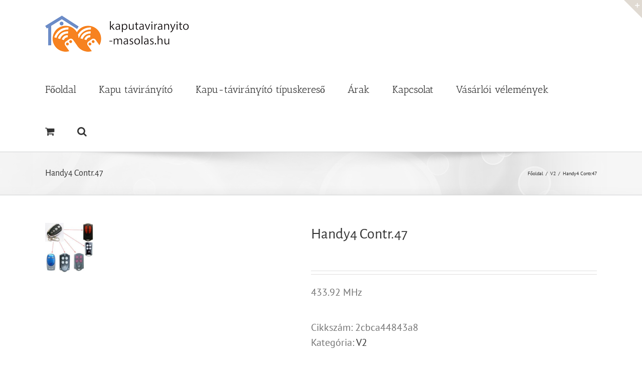

--- FILE ---
content_type: text/html; charset=UTF-8
request_url: https://kaputaviranyito-masolas.hu/termek/handy4-contr-47/
body_size: 27029
content:
<!DOCTYPE html>
<html class="avada-html-layout-wide avada-html-header-position-top" lang="hu" prefix="og: http://ogp.me/ns# fb: http://ogp.me/ns/fb#">
<head>
	<meta http-equiv="X-UA-Compatible" content="IE=edge" />
	<meta http-equiv="Content-Type" content="text/html; charset=utf-8"/>
	<meta name="viewport" content="width=device-width, initial-scale=1" />
	<meta name='robots' content='index, follow, max-image-preview:large, max-snippet:-1, max-video-preview:-1' />
	<style>img:is([sizes="auto" i], [sizes^="auto," i]) { contain-intrinsic-size: 3000px 1500px }</style>
	
	<!-- This site is optimized with the Yoast SEO plugin v26.7 - https://yoast.com/wordpress/plugins/seo/ -->
	<title>Handy4 Contr.47 - Kapu távirányító másolás</title>
	<link rel="canonical" href="https://kaputaviranyito-masolas.hu/termek/handy4-contr-47/" />
	<meta property="og:locale" content="hu_HU" />
	<meta property="og:type" content="article" />
	<meta property="og:title" content="Handy4 Contr.47 - Kapu távirányító másolás" />
	<meta property="og:description" content="433.92 MHz" />
	<meta property="og:url" content="https://kaputaviranyito-masolas.hu/termek/handy4-contr-47/" />
	<meta property="og:site_name" content="Kapu távirányító másolás" />
	<meta property="article:modified_time" content="2016-07-14T19:18:32+00:00" />
	<meta property="og:image" content="https://kaputaviranyito-masolas.hu/wp-content/uploads/2016/07/v2-handy4-contr-47-1.png" />
	<meta property="og:image:width" content="225" />
	<meta property="og:image:height" content="225" />
	<meta property="og:image:type" content="image/png" />
	<meta name="twitter:card" content="summary_large_image" />
	<script type="application/ld+json" class="yoast-schema-graph">{"@context":"https://schema.org","@graph":[{"@type":"WebPage","@id":"https://kaputaviranyito-masolas.hu/termek/handy4-contr-47/","url":"https://kaputaviranyito-masolas.hu/termek/handy4-contr-47/","name":"Handy4 Contr.47 - Kapu távirányító másolás","isPartOf":{"@id":"https://kaputaviranyito-masolas.hu/#website"},"primaryImageOfPage":{"@id":"https://kaputaviranyito-masolas.hu/termek/handy4-contr-47/#primaryimage"},"image":{"@id":"https://kaputaviranyito-masolas.hu/termek/handy4-contr-47/#primaryimage"},"thumbnailUrl":"https://kaputaviranyito-masolas.hu/wp-content/uploads/2016/07/v2-handy4-contr-47-1.png","datePublished":"2016-07-14T19:18:27+00:00","dateModified":"2016-07-14T19:18:32+00:00","breadcrumb":{"@id":"https://kaputaviranyito-masolas.hu/termek/handy4-contr-47/#breadcrumb"},"inLanguage":"hu","potentialAction":[{"@type":"ReadAction","target":["https://kaputaviranyito-masolas.hu/termek/handy4-contr-47/"]}]},{"@type":"ImageObject","inLanguage":"hu","@id":"https://kaputaviranyito-masolas.hu/termek/handy4-contr-47/#primaryimage","url":"https://kaputaviranyito-masolas.hu/wp-content/uploads/2016/07/v2-handy4-contr-47-1.png","contentUrl":"https://kaputaviranyito-masolas.hu/wp-content/uploads/2016/07/v2-handy4-contr-47-1.png","width":225,"height":225},{"@type":"BreadcrumbList","@id":"https://kaputaviranyito-masolas.hu/termek/handy4-contr-47/#breadcrumb","itemListElement":[{"@type":"ListItem","position":1,"name":"Kezdőlap","item":"https://kaputaviranyito-masolas.hu/"},{"@type":"ListItem","position":2,"name":"Üzlet","item":"https://kaputaviranyito-masolas.hu/kapu-taviranyito-masolas-tipuskereso/"},{"@type":"ListItem","position":3,"name":"Handy4 Contr.47"}]},{"@type":"WebSite","@id":"https://kaputaviranyito-masolas.hu/#website","url":"https://kaputaviranyito-masolas.hu/","name":"Kapu távirányító másolás","description":"Kapu távirányító másolás, programozás","potentialAction":[{"@type":"SearchAction","target":{"@type":"EntryPoint","urlTemplate":"https://kaputaviranyito-masolas.hu/?s={search_term_string}"},"query-input":{"@type":"PropertyValueSpecification","valueRequired":true,"valueName":"search_term_string"}}],"inLanguage":"hu"}]}</script>
	<!-- / Yoast SEO plugin. -->


<link rel='dns-prefetch' href='//widgetlogic.org' />
<link rel="alternate" type="application/rss+xml" title="Kapu távirányító másolás &raquo; hírcsatorna" href="https://kaputaviranyito-masolas.hu/feed/" />
		
		
		
								
		<meta property="og:locale" content="hu_HU"/>
		<meta property="og:type" content="article"/>
		<meta property="og:site_name" content="Kapu távirányító másolás"/>
		<meta property="og:title" content="Handy4 Contr.47 - Kapu távirányító másolás"/>
				<meta property="og:url" content="https://kaputaviranyito-masolas.hu/termek/handy4-contr-47/"/>
													<meta property="article:modified_time" content="2016-07-14T19:18:32+01:00"/>
											<meta property="og:image" content="https://kaputaviranyito-masolas.hu/wp-content/uploads/2016/07/v2-handy4-contr-47-1.png"/>
		<meta property="og:image:width" content="225"/>
		<meta property="og:image:height" content="225"/>
		<meta property="og:image:type" content="image/png"/>
				<script type="text/javascript">
/* <![CDATA[ */
window._wpemojiSettings = {"baseUrl":"https:\/\/s.w.org\/images\/core\/emoji\/16.0.1\/72x72\/","ext":".png","svgUrl":"https:\/\/s.w.org\/images\/core\/emoji\/16.0.1\/svg\/","svgExt":".svg","source":{"concatemoji":"https:\/\/kaputaviranyito-masolas.hu\/wp-includes\/js\/wp-emoji-release.min.js?ver=1897827cc21c033e75d58ac63d54c198"}};
/*! This file is auto-generated */
!function(s,n){var o,i,e;function c(e){try{var t={supportTests:e,timestamp:(new Date).valueOf()};sessionStorage.setItem(o,JSON.stringify(t))}catch(e){}}function p(e,t,n){e.clearRect(0,0,e.canvas.width,e.canvas.height),e.fillText(t,0,0);var t=new Uint32Array(e.getImageData(0,0,e.canvas.width,e.canvas.height).data),a=(e.clearRect(0,0,e.canvas.width,e.canvas.height),e.fillText(n,0,0),new Uint32Array(e.getImageData(0,0,e.canvas.width,e.canvas.height).data));return t.every(function(e,t){return e===a[t]})}function u(e,t){e.clearRect(0,0,e.canvas.width,e.canvas.height),e.fillText(t,0,0);for(var n=e.getImageData(16,16,1,1),a=0;a<n.data.length;a++)if(0!==n.data[a])return!1;return!0}function f(e,t,n,a){switch(t){case"flag":return n(e,"\ud83c\udff3\ufe0f\u200d\u26a7\ufe0f","\ud83c\udff3\ufe0f\u200b\u26a7\ufe0f")?!1:!n(e,"\ud83c\udde8\ud83c\uddf6","\ud83c\udde8\u200b\ud83c\uddf6")&&!n(e,"\ud83c\udff4\udb40\udc67\udb40\udc62\udb40\udc65\udb40\udc6e\udb40\udc67\udb40\udc7f","\ud83c\udff4\u200b\udb40\udc67\u200b\udb40\udc62\u200b\udb40\udc65\u200b\udb40\udc6e\u200b\udb40\udc67\u200b\udb40\udc7f");case"emoji":return!a(e,"\ud83e\udedf")}return!1}function g(e,t,n,a){var r="undefined"!=typeof WorkerGlobalScope&&self instanceof WorkerGlobalScope?new OffscreenCanvas(300,150):s.createElement("canvas"),o=r.getContext("2d",{willReadFrequently:!0}),i=(o.textBaseline="top",o.font="600 32px Arial",{});return e.forEach(function(e){i[e]=t(o,e,n,a)}),i}function t(e){var t=s.createElement("script");t.src=e,t.defer=!0,s.head.appendChild(t)}"undefined"!=typeof Promise&&(o="wpEmojiSettingsSupports",i=["flag","emoji"],n.supports={everything:!0,everythingExceptFlag:!0},e=new Promise(function(e){s.addEventListener("DOMContentLoaded",e,{once:!0})}),new Promise(function(t){var n=function(){try{var e=JSON.parse(sessionStorage.getItem(o));if("object"==typeof e&&"number"==typeof e.timestamp&&(new Date).valueOf()<e.timestamp+604800&&"object"==typeof e.supportTests)return e.supportTests}catch(e){}return null}();if(!n){if("undefined"!=typeof Worker&&"undefined"!=typeof OffscreenCanvas&&"undefined"!=typeof URL&&URL.createObjectURL&&"undefined"!=typeof Blob)try{var e="postMessage("+g.toString()+"("+[JSON.stringify(i),f.toString(),p.toString(),u.toString()].join(",")+"));",a=new Blob([e],{type:"text/javascript"}),r=new Worker(URL.createObjectURL(a),{name:"wpTestEmojiSupports"});return void(r.onmessage=function(e){c(n=e.data),r.terminate(),t(n)})}catch(e){}c(n=g(i,f,p,u))}t(n)}).then(function(e){for(var t in e)n.supports[t]=e[t],n.supports.everything=n.supports.everything&&n.supports[t],"flag"!==t&&(n.supports.everythingExceptFlag=n.supports.everythingExceptFlag&&n.supports[t]);n.supports.everythingExceptFlag=n.supports.everythingExceptFlag&&!n.supports.flag,n.DOMReady=!1,n.readyCallback=function(){n.DOMReady=!0}}).then(function(){return e}).then(function(){var e;n.supports.everything||(n.readyCallback(),(e=n.source||{}).concatemoji?t(e.concatemoji):e.wpemoji&&e.twemoji&&(t(e.twemoji),t(e.wpemoji)))}))}((window,document),window._wpemojiSettings);
/* ]]> */
</script>
<link rel='stylesheet' id='grw_css-css' href='https://kaputaviranyito-masolas.hu/wp-content/plugins/google-reviews-business/static/css/google-review.css?ver=1897827cc21c033e75d58ac63d54c198' type='text/css' media='all' />
<style id='wp-emoji-styles-inline-css' type='text/css'>

	img.wp-smiley, img.emoji {
		display: inline !important;
		border: none !important;
		box-shadow: none !important;
		height: 1em !important;
		width: 1em !important;
		margin: 0 0.07em !important;
		vertical-align: -0.1em !important;
		background: none !important;
		padding: 0 !important;
	}
</style>
<link rel='stylesheet' id='block-widget-css' href='https://kaputaviranyito-masolas.hu/wp-content/plugins/widget-logic/block_widget/css/widget.css?ver=1768274745' type='text/css' media='all' />
<style id='woocommerce-inline-inline-css' type='text/css'>
.woocommerce form .form-row .required { visibility: visible; }
</style>
<link rel='stylesheet' id='grw-public-main-css-css' href='https://kaputaviranyito-masolas.hu/wp-content/plugins/widget-google-reviews/assets/css/public-main.css?ver=6.9.2' type='text/css' media='all' />
<link rel='stylesheet' id='fusion-dynamic-css-css' href='https://kaputaviranyito-masolas.hu/wp-content/uploads/fusion-styles/380da77297dd6db252b217b7da781684.min.css?ver=3.13.3' type='text/css' media='all' />
<script type="text/javascript" src="https://kaputaviranyito-masolas.hu/wp-content/plugins/google-reviews-business/static/js/wpac-time.js?ver=1897827cc21c033e75d58ac63d54c198" id="wpac_time_js-js"></script>
<script type="text/javascript" src="https://kaputaviranyito-masolas.hu/wp-includes/js/jquery/jquery.min.js?ver=3.7.1" id="jquery-core-js"></script>
<script type="text/javascript" src="https://kaputaviranyito-masolas.hu/wp-includes/js/jquery/jquery-migrate.min.js?ver=3.4.1" id="jquery-migrate-js"></script>
<script type="text/javascript" src="https://kaputaviranyito-masolas.hu/wp-content/plugins/woocommerce/assets/js/zoom/jquery.zoom.min.js?ver=1.7.21-wc.10.4.3" id="wc-zoom-js" defer="defer" data-wp-strategy="defer"></script>
<script type="text/javascript" src="https://kaputaviranyito-masolas.hu/wp-content/plugins/woocommerce/assets/js/flexslider/jquery.flexslider.min.js?ver=2.7.2-wc.10.4.3" id="wc-flexslider-js" defer="defer" data-wp-strategy="defer"></script>
<script type="text/javascript" id="wc-single-product-js-extra">
/* <![CDATA[ */
var wc_single_product_params = {"i18n_required_rating_text":"K\u00e9rlek, v\u00e1lassz egy \u00e9rt\u00e9kel\u00e9st","i18n_rating_options":["1 \/ 5 csillag","2 \/ 5 csillag","3 \/ 5 csillag","4 \/ 5 csillag","5 \/ 5 csillag"],"i18n_product_gallery_trigger_text":"View full-screen image gallery","review_rating_required":"yes","flexslider":{"rtl":false,"animation":"slide","smoothHeight":true,"directionNav":true,"controlNav":"thumbnails","slideshow":false,"animationSpeed":500,"animationLoop":false,"allowOneSlide":false,"prevText":"<i class=\"awb-icon-angle-left\"><\/i>","nextText":"<i class=\"awb-icon-angle-right\"><\/i>"},"zoom_enabled":"1","zoom_options":[],"photoswipe_enabled":"","photoswipe_options":{"shareEl":false,"closeOnScroll":false,"history":false,"hideAnimationDuration":0,"showAnimationDuration":0},"flexslider_enabled":"1"};
/* ]]> */
</script>
<script type="text/javascript" src="https://kaputaviranyito-masolas.hu/wp-content/plugins/woocommerce/assets/js/frontend/single-product.min.js?ver=10.4.3" id="wc-single-product-js" defer="defer" data-wp-strategy="defer"></script>
<script type="text/javascript" src="https://kaputaviranyito-masolas.hu/wp-content/plugins/woocommerce/assets/js/jquery-blockui/jquery.blockUI.min.js?ver=2.7.0-wc.10.4.3" id="wc-jquery-blockui-js" defer="defer" data-wp-strategy="defer"></script>
<script type="text/javascript" src="https://kaputaviranyito-masolas.hu/wp-content/plugins/woocommerce/assets/js/js-cookie/js.cookie.min.js?ver=2.1.4-wc.10.4.3" id="wc-js-cookie-js" defer="defer" data-wp-strategy="defer"></script>
<script type="text/javascript" id="woocommerce-js-extra">
/* <![CDATA[ */
var woocommerce_params = {"ajax_url":"\/wp-admin\/admin-ajax.php","wc_ajax_url":"\/?wc-ajax=%%endpoint%%","i18n_password_show":"Jelsz\u00f3 megjelen\u00edt\u00e9se","i18n_password_hide":"Jelsz\u00f3 elrejt\u00e9se"};
/* ]]> */
</script>
<script type="text/javascript" src="https://kaputaviranyito-masolas.hu/wp-content/plugins/woocommerce/assets/js/frontend/woocommerce.min.js?ver=10.4.3" id="woocommerce-js" defer="defer" data-wp-strategy="defer"></script>
<script type="text/javascript" defer="defer" src="https://kaputaviranyito-masolas.hu/wp-content/plugins/widget-google-reviews/assets/js/public-main.js?ver=6.9.2" id="grw-public-main-js-js"></script>
<link rel="https://api.w.org/" href="https://kaputaviranyito-masolas.hu/wp-json/" /><link rel="alternate" title="JSON" type="application/json" href="https://kaputaviranyito-masolas.hu/wp-json/wp/v2/product/5232" /><link rel="EditURI" type="application/rsd+xml" title="RSD" href="https://kaputaviranyito-masolas.hu/xmlrpc.php?rsd" />

<link rel='shortlink' href='https://kaputaviranyito-masolas.hu/?p=5232' />
<link rel="alternate" title="oEmbed (JSON)" type="application/json+oembed" href="https://kaputaviranyito-masolas.hu/wp-json/oembed/1.0/embed?url=https%3A%2F%2Fkaputaviranyito-masolas.hu%2Ftermek%2Fhandy4-contr-47%2F" />
<link rel="alternate" title="oEmbed (XML)" type="text/xml+oembed" href="https://kaputaviranyito-masolas.hu/wp-json/oembed/1.0/embed?url=https%3A%2F%2Fkaputaviranyito-masolas.hu%2Ftermek%2Fhandy4-contr-47%2F&#038;format=xml" />
<style type="text/css" id="css-fb-visibility">@media screen and (max-width: 640px){.fusion-no-small-visibility{display:none !important;}body .sm-text-align-center{text-align:center !important;}body .sm-text-align-left{text-align:left !important;}body .sm-text-align-right{text-align:right !important;}body .sm-flex-align-center{justify-content:center !important;}body .sm-flex-align-flex-start{justify-content:flex-start !important;}body .sm-flex-align-flex-end{justify-content:flex-end !important;}body .sm-mx-auto{margin-left:auto !important;margin-right:auto !important;}body .sm-ml-auto{margin-left:auto !important;}body .sm-mr-auto{margin-right:auto !important;}body .fusion-absolute-position-small{position:absolute;top:auto;width:100%;}.awb-sticky.awb-sticky-small{ position: sticky; top: var(--awb-sticky-offset,0); }}@media screen and (min-width: 641px) and (max-width: 1024px){.fusion-no-medium-visibility{display:none !important;}body .md-text-align-center{text-align:center !important;}body .md-text-align-left{text-align:left !important;}body .md-text-align-right{text-align:right !important;}body .md-flex-align-center{justify-content:center !important;}body .md-flex-align-flex-start{justify-content:flex-start !important;}body .md-flex-align-flex-end{justify-content:flex-end !important;}body .md-mx-auto{margin-left:auto !important;margin-right:auto !important;}body .md-ml-auto{margin-left:auto !important;}body .md-mr-auto{margin-right:auto !important;}body .fusion-absolute-position-medium{position:absolute;top:auto;width:100%;}.awb-sticky.awb-sticky-medium{ position: sticky; top: var(--awb-sticky-offset,0); }}@media screen and (min-width: 1025px){.fusion-no-large-visibility{display:none !important;}body .lg-text-align-center{text-align:center !important;}body .lg-text-align-left{text-align:left !important;}body .lg-text-align-right{text-align:right !important;}body .lg-flex-align-center{justify-content:center !important;}body .lg-flex-align-flex-start{justify-content:flex-start !important;}body .lg-flex-align-flex-end{justify-content:flex-end !important;}body .lg-mx-auto{margin-left:auto !important;margin-right:auto !important;}body .lg-ml-auto{margin-left:auto !important;}body .lg-mr-auto{margin-right:auto !important;}body .fusion-absolute-position-large{position:absolute;top:auto;width:100%;}.awb-sticky.awb-sticky-large{ position: sticky; top: var(--awb-sticky-offset,0); }}</style>	<noscript><style>.woocommerce-product-gallery{ opacity: 1 !important; }</style></noscript>
	<link rel="icon" href="https://kaputaviranyito-masolas.hu/wp-content/uploads/2016/07/cropped-kaputav-logo-2-negyzet-32x32.png" sizes="32x32" />
<link rel="icon" href="https://kaputaviranyito-masolas.hu/wp-content/uploads/2016/07/cropped-kaputav-logo-2-negyzet-192x192.png" sizes="192x192" />
<link rel="apple-touch-icon" href="https://kaputaviranyito-masolas.hu/wp-content/uploads/2016/07/cropped-kaputav-logo-2-negyzet-180x180.png" />
<meta name="msapplication-TileImage" content="https://kaputaviranyito-masolas.hu/wp-content/uploads/2016/07/cropped-kaputav-logo-2-negyzet-270x270.png" />
		<script type="text/javascript">
			var doc = document.documentElement;
			doc.setAttribute( 'data-useragent', navigator.userAgent );
		</script>
		
	</head>

<body class="wp-singular product-template-default single single-product postid-5232 wp-theme-Avada theme-Avada woocommerce woocommerce-page woocommerce-no-js fusion-image-hovers fusion-pagination-sizing fusion-button_type-flat fusion-button_span-no fusion-button_gradient-linear avada-image-rollover-circle-yes avada-image-rollover-yes avada-image-rollover-direction-left fusion-body ltr fusion-sticky-header no-tablet-sticky-header no-mobile-sticky-header no-mobile-slidingbar no-mobile-totop avada-has-rev-slider-styles fusion-disable-outline fusion-sub-menu-fade mobile-logo-pos-left layout-wide-mode avada-has-boxed-modal-shadow-none layout-scroll-offset-full avada-has-zero-margin-offset-top fusion-top-header menu-text-align-center fusion-woo-product-design-classic fusion-woo-shop-page-columns-4 fusion-woo-related-columns-4 fusion-woo-archive-page-columns-3 avada-has-woo-gallery-disabled woo-sale-badge-circle woo-outofstock-badge-top_bar mobile-menu-design-modern fusion-show-pagination-text fusion-header-layout-v1 avada-responsive avada-footer-fx-none avada-menu-highlight-style-bar fusion-search-form-clean fusion-main-menu-search-overlay fusion-avatar-circle avada-sticky-shrinkage avada-dropdown-styles avada-blog-layout-large avada-blog-archive-layout-large avada-header-shadow-no avada-menu-icon-position-left avada-has-megamenu-shadow avada-has-mainmenu-dropdown-divider avada-has-main-nav-search-icon avada-has-breadcrumb-mobile-hidden avada-has-titlebar-bar_and_content avada-has-slidingbar-widgets avada-has-slidingbar-position-top avada-slidingbar-toggle-style-triangle avada-has-pagination-padding avada-flyout-menu-direction-fade avada-ec-views-v1" data-awb-post-id="5232">
		<a class="skip-link screen-reader-text" href="#content">Kihagyás</a>

	<div id="boxed-wrapper">
		
		<div id="wrapper" class="fusion-wrapper">
			<div id="home" style="position:relative;top:-1px;"></div>
							
					
			<header class="fusion-header-wrapper">
				<div class="fusion-header-v1 fusion-logo-alignment fusion-logo-left fusion-sticky-menu-1 fusion-sticky-logo- fusion-mobile-logo-  fusion-mobile-menu-design-modern">
					<div class="fusion-header-sticky-height"></div>
<div class="fusion-header">
	<div class="fusion-row">
					<div class="fusion-logo" data-margin-top="31px" data-margin-bottom="31px" data-margin-left="0px" data-margin-right="0px">
			<a class="fusion-logo-link"  href="https://kaputaviranyito-masolas.hu/" >

						<!-- standard logo -->
			<img src="https://kaputaviranyito-masolas.hu/wp-content/uploads/2016/07/kaputav-logo-2w-text-300px.png" srcset="https://kaputaviranyito-masolas.hu/wp-content/uploads/2016/07/kaputav-logo-2w-text-300px.png 1x" width="300" height="72" alt="Kapu távirányító másolás Logo" data-retina_logo_url="" class="fusion-standard-logo" />

			
					</a>
		</div>		<nav class="fusion-main-menu" aria-label="Main Menu"><div class="fusion-overlay-search">		<form role="search" class="searchform fusion-search-form  fusion-search-form-clean" method="get" action="https://kaputaviranyito-masolas.hu/">
			<div class="fusion-search-form-content">

				
				<div class="fusion-search-field search-field">
					<label><span class="screen-reader-text">Keresés...</span>
													<input type="search" value="" name="s" class="s" placeholder="Keresés..." required aria-required="true" aria-label="Keresés..."/>
											</label>
				</div>
				<div class="fusion-search-button search-button">
					<input type="submit" class="fusion-search-submit searchsubmit" aria-label="Keresés" value="&#xf002;" />
									</div>

				
			</div>


			
		</form>
		<div class="fusion-search-spacer"></div><a href="#" role="button" aria-label="Close Search" class="fusion-close-search"></a></div><ul id="menu-fejlec-menu" class="fusion-menu"><li  id="menu-item-76"  class="menu-item menu-item-type-custom menu-item-object-custom menu-item-home menu-item-76"  data-item-id="76"><a  href="https://kaputaviranyito-masolas.hu/" class="fusion-bar-highlight"><span class="menu-text">Főoldal</span></a></li><li  id="menu-item-6001"  class="menu-item menu-item-type-post_type menu-item-object-page menu-item-6001"  data-item-id="6001"><a  href="https://kaputaviranyito-masolas.hu/kapu-taviranyito/" class="fusion-bar-highlight"><span class="menu-text">Kapu távirányító</span></a></li><li  id="menu-item-5418"  class="menu-item menu-item-type-post_type menu-item-object-page menu-item-5418"  data-item-id="5418"><a  href="https://kaputaviranyito-masolas.hu/kaputaviranyito-masolas-tipuskereso/" class="fusion-bar-highlight"><span class="menu-text">Kapu-távirányító típuskereső</span></a></li><li  id="menu-item-5457"  class="menu-item menu-item-type-post_type menu-item-object-page menu-item-5457"  data-item-id="5457"><a  href="https://kaputaviranyito-masolas.hu/kaputaviranyito-masolas-arak/" class="fusion-bar-highlight"><span class="menu-text">Árak</span></a></li><li  id="menu-item-5488"  class="menu-item menu-item-type-post_type menu-item-object-page menu-item-5488"  data-item-id="5488"><a  href="https://kaputaviranyito-masolas.hu/kapcsolat-kaputaviranyito-masolas/" class="fusion-bar-highlight"><span class="menu-text">Kapcsolat</span></a></li><li  id="menu-item-5764"  class="menu-item menu-item-type-post_type menu-item-object-page menu-item-5764"  data-item-id="5764"><a  href="https://kaputaviranyito-masolas.hu/vasarloi-velemenyek/" class="fusion-bar-highlight"><span class="menu-text">Vásárlói vélemények</span></a></li><li class="fusion-custom-menu-item fusion-menu-cart fusion-main-menu-cart"><a class="fusion-main-menu-icon fusion-bar-highlight" href="https://kaputaviranyito-masolas.hu/kosar/"><span class="menu-text" aria-label="Kosár megtekintése"></span></a></li><li class="fusion-custom-menu-item fusion-main-menu-search fusion-search-overlay"><a class="fusion-main-menu-icon fusion-bar-highlight" href="#" aria-label="Keresés" data-title="Keresés" title="Keresés" role="button" aria-expanded="false"></a></li></ul></nav><nav class="fusion-main-menu fusion-sticky-menu" aria-label="Main Menu Sticky"><div class="fusion-overlay-search">		<form role="search" class="searchform fusion-search-form  fusion-search-form-clean" method="get" action="https://kaputaviranyito-masolas.hu/">
			<div class="fusion-search-form-content">

				
				<div class="fusion-search-field search-field">
					<label><span class="screen-reader-text">Keresés...</span>
													<input type="search" value="" name="s" class="s" placeholder="Keresés..." required aria-required="true" aria-label="Keresés..."/>
											</label>
				</div>
				<div class="fusion-search-button search-button">
					<input type="submit" class="fusion-search-submit searchsubmit" aria-label="Keresés" value="&#xf002;" />
									</div>

				
			</div>


			
		</form>
		<div class="fusion-search-spacer"></div><a href="#" role="button" aria-label="Close Search" class="fusion-close-search"></a></div><ul id="menu-fejlec-menu-1" class="fusion-menu"><li   class="menu-item menu-item-type-custom menu-item-object-custom menu-item-home menu-item-76"  data-item-id="76"><a  href="https://kaputaviranyito-masolas.hu/" class="fusion-bar-highlight"><span class="menu-text">Főoldal</span></a></li><li   class="menu-item menu-item-type-post_type menu-item-object-page menu-item-6001"  data-item-id="6001"><a  href="https://kaputaviranyito-masolas.hu/kapu-taviranyito/" class="fusion-bar-highlight"><span class="menu-text">Kapu távirányító</span></a></li><li   class="menu-item menu-item-type-post_type menu-item-object-page menu-item-5418"  data-item-id="5418"><a  href="https://kaputaviranyito-masolas.hu/kaputaviranyito-masolas-tipuskereso/" class="fusion-bar-highlight"><span class="menu-text">Kapu-távirányító típuskereső</span></a></li><li   class="menu-item menu-item-type-post_type menu-item-object-page menu-item-5457"  data-item-id="5457"><a  href="https://kaputaviranyito-masolas.hu/kaputaviranyito-masolas-arak/" class="fusion-bar-highlight"><span class="menu-text">Árak</span></a></li><li   class="menu-item menu-item-type-post_type menu-item-object-page menu-item-5488"  data-item-id="5488"><a  href="https://kaputaviranyito-masolas.hu/kapcsolat-kaputaviranyito-masolas/" class="fusion-bar-highlight"><span class="menu-text">Kapcsolat</span></a></li><li   class="menu-item menu-item-type-post_type menu-item-object-page menu-item-5764"  data-item-id="5764"><a  href="https://kaputaviranyito-masolas.hu/vasarloi-velemenyek/" class="fusion-bar-highlight"><span class="menu-text">Vásárlói vélemények</span></a></li><li class="fusion-custom-menu-item fusion-menu-cart fusion-main-menu-cart"><a class="fusion-main-menu-icon fusion-bar-highlight" href="https://kaputaviranyito-masolas.hu/kosar/"><span class="menu-text" aria-label="Kosár megtekintése"></span></a></li><li class="fusion-custom-menu-item fusion-main-menu-search fusion-search-overlay"><a class="fusion-main-menu-icon fusion-bar-highlight" href="#" aria-label="Keresés" data-title="Keresés" title="Keresés" role="button" aria-expanded="false"></a></li></ul></nav>	<div class="fusion-mobile-menu-icons">
							<a href="#" class="fusion-icon awb-icon-bars" aria-label="Toggle mobile menu" aria-expanded="false"></a>
		
		
		
					<a href="https://kaputaviranyito-masolas.hu/kosar/" class="fusion-icon awb-icon-shopping-cart"  aria-label="Toggle mobile cart"></a>
			</div>

<nav class="fusion-mobile-nav-holder fusion-mobile-menu-text-align-left" aria-label="Main Menu Mobile"></nav>

	<nav class="fusion-mobile-nav-holder fusion-mobile-menu-text-align-left fusion-mobile-sticky-nav-holder" aria-label="Main Menu Mobile Sticky"></nav>
					</div>
</div>
				</div>
				<div class="fusion-clearfix"></div>
			</header>
								
							<div id="sliders-container" class="fusion-slider-visibility">
					</div>
				
					
							
			<section class="avada-page-titlebar-wrapper" aria-label="Oldalcímsor sáv szövege">
	<div class="fusion-page-title-bar fusion-page-title-bar-none fusion-page-title-bar-left">
		<div class="fusion-page-title-row">
			<div class="fusion-page-title-wrapper">
				<div class="fusion-page-title-captions">

																							<h1 class="entry-title">Handy4 Contr.47</h1>

											
					
				</div>

															<div class="fusion-page-title-secondary">
							<nav class="fusion-breadcrumbs awb-yoast-breadcrumbs" aria-label="Breadcrumb"><ol class="awb-breadcrumb-list"><li class="fusion-breadcrumb-item awb-breadcrumb-sep awb-home" ><a href="https://kaputaviranyito-masolas.hu" class="fusion-breadcrumb-link"><span >Főoldal</span></a></li><li class="fusion-breadcrumb-item awb-breadcrumb-sep" ><a href="https://kaputaviranyito-masolas.hu/termekkategoria/v2/" class="fusion-breadcrumb-link"><span >V2</span></a></li><li class="fusion-breadcrumb-item"  aria-current="page"><span  class="breadcrumb-leaf">Handy4 Contr.47</span></li></ol></nav>						</div>
									
			</div>
		</div>
	</div>
</section>

						<main id="main" class="clearfix ">
				<div class="fusion-row" style="">

			<div class="woocommerce-container">
			<section id="content" class="" style="width: 100%;">
		
					
			<div class="woocommerce-notices-wrapper"></div><div id="product-5232" class="product type-product post-5232 status-publish first instock product_cat-v2 has-post-thumbnail product-type-simple product-grid-view">

	<div class="avada-single-product-gallery-wrapper avada-product-images-global avada-product-images-thumbnails-bottom">
<div class="woocommerce-product-gallery woocommerce-product-gallery--with-images woocommerce-product-gallery--columns-4 images avada-product-gallery" data-columns="4" style="opacity: 0; transition: opacity .25s ease-in-out;">
	<div class="woocommerce-product-gallery__wrapper">
		<div data-thumb="https://kaputaviranyito-masolas.hu/wp-content/uploads/2016/07/v2-handy4-contr-47-1-100x100.png" data-thumb-alt="Handy4 Contr.47" data-thumb-srcset="https://kaputaviranyito-masolas.hu/wp-content/uploads/2016/07/v2-handy4-contr-47-1-30x30.png 30w, https://kaputaviranyito-masolas.hu/wp-content/uploads/2016/07/v2-handy4-contr-47-1-66x66.png 66w, https://kaputaviranyito-masolas.hu/wp-content/uploads/2016/07/v2-handy4-contr-47-1-100x100.png 100w, https://kaputaviranyito-masolas.hu/wp-content/uploads/2016/07/v2-handy4-contr-47-1-150x150.png 150w, https://kaputaviranyito-masolas.hu/wp-content/uploads/2016/07/v2-handy4-contr-47-1-200x200.png 200w, https://kaputaviranyito-masolas.hu/wp-content/uploads/2016/07/v2-handy4-contr-47-1.png 225w"  data-thumb-sizes="(max-width: 100px) 100vw, 100px" class="woocommerce-product-gallery__image"><a href="https://kaputaviranyito-masolas.hu/wp-content/uploads/2016/07/v2-handy4-contr-47-1.png"><img width="100" height="100" src="https://kaputaviranyito-masolas.hu/wp-content/uploads/2016/07/v2-handy4-contr-47-1.png" class="wp-post-image" alt="Handy4 Contr.47" data-caption="" data-src="https://kaputaviranyito-masolas.hu/wp-content/uploads/2016/07/v2-handy4-contr-47-1.png" data-large_image="https://kaputaviranyito-masolas.hu/wp-content/uploads/2016/07/v2-handy4-contr-47-1.png" data-large_image_width="225" data-large_image_height="225" decoding="async" srcset="https://kaputaviranyito-masolas.hu/wp-content/uploads/2016/07/v2-handy4-contr-47-1-30x30.png 30w, https://kaputaviranyito-masolas.hu/wp-content/uploads/2016/07/v2-handy4-contr-47-1-66x66.png 66w, https://kaputaviranyito-masolas.hu/wp-content/uploads/2016/07/v2-handy4-contr-47-1-100x100.png 100w, https://kaputaviranyito-masolas.hu/wp-content/uploads/2016/07/v2-handy4-contr-47-1-150x150.png 150w, https://kaputaviranyito-masolas.hu/wp-content/uploads/2016/07/v2-handy4-contr-47-1-200x200.png 200w, https://kaputaviranyito-masolas.hu/wp-content/uploads/2016/07/v2-handy4-contr-47-1.png 225w" sizes="(max-width: 100px) 100vw, 100px" /></a><a class="avada-product-gallery-lightbox-trigger" href="https://kaputaviranyito-masolas.hu/wp-content/uploads/2016/07/v2-handy4-contr-47-1.png" data-rel="iLightbox[]" alt="" data-title="v2-handy4-contr-47" title="v2-handy4-contr-47" data-caption=""></a></div>	</div>
</div>
</div>

	<div class="summary entry-summary">
		<div class="summary-container"><h2 itemprop="name" class="product_title entry-title">Handy4 Contr.47</h2>
<p class="price"></p>
<div class="avada-availability">
	</div>
<div class="product-border fusion-separator sep-double sep-solid"></div>

<div class="post-content woocommerce-product-details__short-description">
	<p>433.92 MHz</p>
</div>
<div class="product_meta">

	
	
		<span class="sku_wrapper">Cikkszám: <span class="sku">2cbca44843a8</span></span>

	
	<span class="posted_in">Kategória: <a href="https://kaputaviranyito-masolas.hu/termekkategoria/v2/" rel="tag">V2</a></span>
	
	
</div>
</div>	</div>

	
	<div class="woocommerce-tabs wc-tabs-wrapper">
		<ul class="tabs wc-tabs" role="tablist">
							<li role="presentation" class="additional_information_tab" id="tab-title-additional_information">
					<a href="#tab-additional_information" role="tab" aria-controls="tab-additional_information">
						További információk					</a>
				</li>
					</ul>
					<div class="woocommerce-Tabs-panel woocommerce-Tabs-panel--additional_information panel entry-content wc-tab" id="tab-additional_information" role="tabpanel" aria-labelledby="tab-title-additional_information">
				
	<h3 class="fusion-woocommerce-tab-title">További információk</h3>

<table class="woocommerce-product-attributes shop_attributes" aria-label="Product Details">
			<tr class="woocommerce-product-attributes-item woocommerce-product-attributes-item--attribute_pa_frekvencia">
			<th class="woocommerce-product-attributes-item__label" scope="row">Frekvencia</th>
			<td class="woocommerce-product-attributes-item__value"><p><a href="https://kaputaviranyito-masolas.hu/frekvencia/433-92/" rel="tag">433.92</a></p>
</td>
		</tr>
	</table>
			</div>
		
			</div>

<div class="fusion-clearfix"></div>

		<ul class="social-share clearfix">
		<li class="facebook">
			<a class="fusion-facebook-sharer-icon" href="https://www.facebook.com/sharer.php?u=https%3A%2F%2Fkaputaviranyito-masolas.hu%2Ftermek%2Fhandy4-contr-47%2F" target="_blank" rel="noopener noreferrer">
				<i class="fontawesome-icon medium circle-yes awb-icon-facebook" aria-hidden="true"></i>
				<div class="fusion-woo-social-share-text">
					<span>Share On Facebook</span>
				</div>
			</a>
		</li>
		<li class="twitter">
			<a href="https://x.com/intent/post?text=Handy4 Contr.47&amp;url=https%3A%2F%2Fkaputaviranyito-masolas.hu%2Ftermek%2Fhandy4-contr-47%2F" target="_blank" rel="noopener noreferrer">
				<i class="fontawesome-icon medium circle-yes awb-icon-twitter" aria-hidden="true"></i>
				<div class="fusion-woo-social-share-text">
					<span>Tweet This Product</span>
				</div>
			</a>
		</li>
		<li class="pinterest">
						<a href="http://pinterest.com/pin/create/button/?url=https%3A%2F%2Fkaputaviranyito-masolas.hu%2Ftermek%2Fhandy4-contr-47%2F&amp;description=Handy4%20Contr.47&amp;media=https%3A%2F%2Fkaputaviranyito-masolas.hu%2Fwp-content%2Fuploads%2F2016%2F07%2Fv2-handy4-contr-47-1.png" target="_blank" rel="noopener noreferrer">
				<i class="fontawesome-icon medium circle-yes awb-icon-pinterest" aria-hidden="true"></i>
				<div class="fusion-woo-social-share-text">
					<span>Pin This Product</span>
				</div>
			</a>
		</li>
		<li class="email">
			<a href="mailto:?subject=Handy4%20Contr.47&body=https://kaputaviranyito-masolas.hu/termek/handy4-contr-47/" target="_blank" rel="noopener noreferrer">
				<i class="fontawesome-icon medium circle-yes awb-icon-mail" aria-hidden="true"></i>
				<div class="fusion-woo-social-share-text">
					<span>Email This Product</span>
				</div>
			</a>
		</li>
	</ul>
<div class="fusion-clearfix"></div>
	<section class="related products">

					<h2>Kapcsolódó termékek</h2>
				<ul class="products clearfix products-4">

			
					<li class="product type-product post-5041 status-publish first instock product_cat-v2 has-post-thumbnail product-type-simple product-grid-view">
	<div class="fusion-product-wrapper">
<a href="https://kaputaviranyito-masolas.hu/termek/arc3/" class="product-images" aria-label="ARC3">

<div class="featured-image">
		<img width="100" height="92" src="https://kaputaviranyito-masolas.hu/wp-content/uploads/2016/07/v2-arc3.png" class="attachment-woocommerce_thumbnail size-woocommerce_thumbnail wp-post-image" alt="" decoding="async" srcset="https://kaputaviranyito-masolas.hu/wp-content/uploads/2016/07/v2-arc3-120x110.png 120w, https://kaputaviranyito-masolas.hu/wp-content/uploads/2016/07/v2-arc3-200x184.png 200w, https://kaputaviranyito-masolas.hu/wp-content/uploads/2016/07/v2-arc3-300x276.png 300w, https://kaputaviranyito-masolas.hu/wp-content/uploads/2016/07/v2-arc3.png 326w" sizes="(max-width: 100px) 100vw, 100px" />
						<div class="cart-loading"><i class="awb-icon-spinner" aria-hidden="true"></i></div>
			</div>
</a>
<div class="fusion-product-content">
	<div class="product-details">
		<div class="product-details-container">
<h3 class="product-title">
	<a href="https://kaputaviranyito-masolas.hu/termek/arc3/">
		ARC3	</a>
</h3>
<div class="fusion-price-rating">

		</div>
	</div>
</div>


	<div class="product-buttons">
		<div class="fusion-content-sep sep-double sep-solid"></div>
		<div class="product-buttons-container clearfix">

<a href="https://kaputaviranyito-masolas.hu/termek/arc3/" class="show_details_button" style="float:none;max-width:none;text-align:center;">
	Részletek</a>


	</div>
	</div>

	</div> </div>
</li>

			
					<li class="product type-product post-5031 status-publish instock product_cat-v2 has-post-thumbnail product-type-simple product-grid-view">
	<div class="fusion-product-wrapper">
<a href="https://kaputaviranyito-masolas.hu/termek/tps1k/" class="product-images" aria-label="TPS1K">

<div class="featured-image">
		<img width="100" height="57" src="https://kaputaviranyito-masolas.hu/wp-content/uploads/2016/07/v2-tps1k.jpg" class="attachment-woocommerce_thumbnail size-woocommerce_thumbnail wp-post-image" alt="" decoding="async" srcset="https://kaputaviranyito-masolas.hu/wp-content/uploads/2016/07/v2-tps1k-120x69.jpg 120w, https://kaputaviranyito-masolas.hu/wp-content/uploads/2016/07/v2-tps1k-200x115.jpg 200w, https://kaputaviranyito-masolas.hu/wp-content/uploads/2016/07/v2-tps1k-300x172.jpg 300w, https://kaputaviranyito-masolas.hu/wp-content/uploads/2016/07/v2-tps1k.jpg 398w" sizes="(max-width: 100px) 100vw, 100px" />
						<div class="cart-loading"><i class="awb-icon-spinner" aria-hidden="true"></i></div>
			</div>
</a>
<div class="fusion-product-content">
	<div class="product-details">
		<div class="product-details-container">
<h3 class="product-title">
	<a href="https://kaputaviranyito-masolas.hu/termek/tps1k/">
		TPS1K	</a>
</h3>
<div class="fusion-price-rating">

		</div>
	</div>
</div>


	<div class="product-buttons">
		<div class="fusion-content-sep sep-double sep-solid"></div>
		<div class="product-buttons-container clearfix">

<a href="https://kaputaviranyito-masolas.hu/termek/tps1k/" class="show_details_button" style="float:none;max-width:none;text-align:center;">
	Részletek</a>


	</div>
	</div>

	</div> </div>
</li>

			
					<li class="product type-product post-5226 status-publish instock product_cat-v2 has-post-thumbnail product-type-simple product-grid-view">
	<div class="fusion-product-wrapper">
<a href="https://kaputaviranyito-masolas.hu/termek/phoenix4p/" class="product-images" aria-label="Phoenix4p">

<div class="featured-image">
		<img width="100" height="100" src="https://kaputaviranyito-masolas.hu/wp-content/uploads/2016/07/v2-phoenix4p.png" class="attachment-woocommerce_thumbnail size-woocommerce_thumbnail wp-post-image" alt="" decoding="async" srcset="https://kaputaviranyito-masolas.hu/wp-content/uploads/2016/07/v2-phoenix4p-66x66.png 66w, https://kaputaviranyito-masolas.hu/wp-content/uploads/2016/07/v2-phoenix4p-120x120.png 120w, https://kaputaviranyito-masolas.hu/wp-content/uploads/2016/07/v2-phoenix4p-150x150.png 150w, https://kaputaviranyito-masolas.hu/wp-content/uploads/2016/07/v2-phoenix4p-200x200.png 200w, https://kaputaviranyito-masolas.hu/wp-content/uploads/2016/07/v2-phoenix4p.png 225w" sizes="(max-width: 100px) 100vw, 100px" />
						<div class="cart-loading"><i class="awb-icon-spinner" aria-hidden="true"></i></div>
			</div>
</a>
<div class="fusion-product-content">
	<div class="product-details">
		<div class="product-details-container">
<h3 class="product-title">
	<a href="https://kaputaviranyito-masolas.hu/termek/phoenix4p/">
		Phoenix4p	</a>
</h3>
<div class="fusion-price-rating">

		</div>
	</div>
</div>


	<div class="product-buttons">
		<div class="fusion-content-sep sep-double sep-solid"></div>
		<div class="product-buttons-container clearfix">

<a href="https://kaputaviranyito-masolas.hu/termek/phoenix4p/" class="show_details_button" style="float:none;max-width:none;text-align:center;">
	Részletek</a>


	</div>
	</div>

	</div> </div>
</li>

			
					<li class="product type-product post-5056 status-publish last instock product_cat-v2 has-post-thumbnail product-type-simple product-grid-view">
	<div class="fusion-product-wrapper">
<a href="https://kaputaviranyito-masolas.hu/termek/pmr2/" class="product-images" aria-label="PMR2">

<div class="featured-image">
		<img width="100" height="100" src="https://kaputaviranyito-masolas.hu/wp-content/uploads/2016/07/v2-pmr2.png" class="attachment-woocommerce_thumbnail size-woocommerce_thumbnail wp-post-image" alt="" decoding="async" srcset="https://kaputaviranyito-masolas.hu/wp-content/uploads/2016/07/v2-pmr2-66x66.png 66w, https://kaputaviranyito-masolas.hu/wp-content/uploads/2016/07/v2-pmr2-120x120.png 120w, https://kaputaviranyito-masolas.hu/wp-content/uploads/2016/07/v2-pmr2-150x150.png 150w, https://kaputaviranyito-masolas.hu/wp-content/uploads/2016/07/v2-pmr2.png 200w" sizes="(max-width: 100px) 100vw, 100px" />
						<div class="cart-loading"><i class="awb-icon-spinner" aria-hidden="true"></i></div>
			</div>
</a>
<div class="fusion-product-content">
	<div class="product-details">
		<div class="product-details-container">
<h3 class="product-title">
	<a href="https://kaputaviranyito-masolas.hu/termek/pmr2/">
		PMR2	</a>
</h3>
<div class="fusion-price-rating">

		</div>
	</div>
</div>


	<div class="product-buttons">
		<div class="fusion-content-sep sep-double sep-solid"></div>
		<div class="product-buttons-container clearfix">

<a href="https://kaputaviranyito-masolas.hu/termek/pmr2/" class="show_details_button" style="float:none;max-width:none;text-align:center;">
	Részletek</a>


	</div>
	</div>

	</div> </div>
</li>

			
		</ul>

	</section>
	</div>


		
	
	</section>
</div>

	
						
					</div>  <!-- fusion-row -->
				</main>  <!-- #main -->
				
				
								
					
		<div class="fusion-footer">
					
	<footer class="fusion-footer-widget-area fusion-widget-area">
		<div class="fusion-row">
			<div class="fusion-columns fusion-columns-4 fusion-widget-area">
				
																									<div class="fusion-column col-lg-3 col-md-3 col-sm-3">
							
		<section id="recent-posts-3" class="fusion-footer-widget-column widget widget_recent_entries">
		<h4 class="widget-title">Friss cikkek</h4>
		<ul>
											<li>
					<a href="https://kaputaviranyito-masolas.hu/2025/11/kapu-taviranyito-karbantartas/">Kapu távirányító karbantartás</a>
									</li>
											<li>
					<a href="https://kaputaviranyito-masolas.hu/2025/08/kapu-taviranyito-kisokos/">Kapu távirányító kisokos</a>
									</li>
											<li>
					<a href="https://kaputaviranyito-masolas.hu/2025/03/utangyartott-kaputaviranyito-vagy-gyari-tavnyito-egyseg/">Utángyártott kaputávirányító vagy gyári távnyitó egység?</a>
									</li>
											<li>
					<a href="https://kaputaviranyito-masolas.hu/2024/02/allmatic-kapu-taviranyito/">Allmatic kapu távirányító</a>
									</li>
					</ul>

		<div style="clear:both;"></div></section>																					</div>
																										<div class="fusion-column col-lg-3 col-md-3 col-sm-3">
							<section id="contact_info-widget-4" class="fusion-footer-widget-column widget contact_info"><h4 class="widget-title">Kapcsolat</h4>
		<div class="contact-info-container">
							<p class="address">1188 Budapest Kisfaludy u. 116/B</p>
			
			
							<p class="mobile">Mobil: <a href="tel:+36 70 289 5109">+36 70 289 5109</a></p>
			
			
												<p class="email">Email: <a href="mailto:&#97;&#116;&#116;i&#108;&#97;&#64;&#104;o&#114;acsik&#46;&#104;u">attila@horacsik.hu</a></p>
							
					</div>
		<div style="clear:both;"></div></section>																					</div>
																										<div class="fusion-column col-lg-3 col-md-3 col-sm-3">
							<section id="facebook-like-widget-2" class="fusion-footer-widget-column widget facebook_like">
												<script>
			
					window.fbAsyncInit = function() {
						fusion_resize_page_widget();

						jQuery( window ).on( 'resize', function() {
							fusion_resize_page_widget();
						});

						function fusion_resize_page_widget() {
							var availableSpace     = jQuery( '.facebook-like-widget-2' ).width(),
								lastAvailableSPace = jQuery( '.facebook-like-widget-2 .fb-page' ).attr( 'data-width' ),
								maxWidth           = 268;

							if ( 1 > availableSpace ) {
								availableSpace = maxWidth;
							}

							if ( availableSpace != lastAvailableSPace && availableSpace != maxWidth ) {
								if ( maxWidth < availableSpace ) {
									availableSpace = maxWidth;
								}
								jQuery('.facebook-like-widget-2 .fb-page' ).attr( 'data-width', Math.floor( availableSpace ) );
								if ( 'undefined' !== typeof FB ) {
									FB.XFBML.parse();
								}
							}
						}
					};

					( function( d, s, id ) {
						var js,
							fjs = d.getElementsByTagName( s )[0];
						if ( d.getElementById( id ) ) {
							return;
						}
						js     = d.createElement( s );
						js.id  = id;
						js.src = "https://connect.facebook.net/hu_HU/sdk.js#xfbml=1&version=v8.0&appId=";
						fjs.parentNode.insertBefore( js, fjs );
					}( document, 'script', 'facebook-jssdk' ) );

							</script>
			
			<div class="fb-like-box-container facebook-like-widget-2" id="fb-root">
				<div class="fb-page" data-href="https://www.facebook.com/kaputaviranyito/" data-original-width="268" data-width="268" data-adapt-container-width="true" data-small-header="false" data-height="240" data-hide-cover="false" data-show-facepile="true" data-tabs=""></div>
			</div>
			<div style="clear:both;"></div></section>																					</div>
																										<div class="fusion-column fusion-column-last col-lg-3 col-md-3 col-sm-3">
													</div>
																											
				<div class="fusion-clearfix"></div>
			</div> <!-- fusion-columns -->
		</div> <!-- fusion-row -->
	</footer> <!-- fusion-footer-widget-area -->

	
	<footer id="footer" class="fusion-footer-copyright-area">
		<div class="fusion-row">
			<div class="fusion-copyright-content">

				<div class="fusion-copyright-notice">
		<div>
		Copyright 2012 - 2017 Avada | All Rights Reserved | Powered by <a href="http://wordpress.org">WordPress</a> | <a href="http://theme-fusion.com">Theme Fusion</a>	</div>
</div>
<div class="fusion-social-links-footer">
	</div>

			</div> <!-- fusion-fusion-copyright-content -->
		</div> <!-- fusion-row -->
	</footer> <!-- #footer -->
		</div> <!-- fusion-footer -->

		
											<div class="fusion-sliding-bar-wrapper">
									<div id="slidingbar-area" class="slidingbar-area fusion-sliding-bar-area fusion-widget-area fusion-sliding-bar-position-top fusion-sliding-bar-text-align-left fusion-sliding-bar-toggle-triangle" data-breakpoint="800" data-toggle="triangle">
					<div class="fusion-sb-toggle-wrapper">
				<a class="fusion-sb-toggle" href="#"><span class="screen-reader-text">Toggle Sliding Bar Area</span></a>
			</div>
		
		<div id="slidingbar" class="fusion-sliding-bar">
						<div class="fusion-row">
								<div class="fusion-columns row fusion-columns-2 columns columns-2">

																														<div class="fusion-column col-lg-6 col-md-6 col-sm-6">
														</div>
																															<div class="fusion-column col-lg-6 col-md-6 col-sm-6">
							<section id="grw_widget-3" class="fusion-slidingbar-widget-column widget google-reviews-widget"><h4 class="widget-title">Vásárlói vélemények</h4>        <div class="wp-gr wpac" data-id="grw_widget-3" data-layout="list" data-exec="false" data-options='{&quot;text_size&quot;:&quot;&quot;,&quot;trans&quot;:{&quot;read more&quot;:&quot;read more&quot;}}'><svg xmlns="http://www.w3.org/2000/svg" style="display:none!important"><symbol id="grw-star" viewBox="0 0 1792 1792"><path d="M1728 647q0 22-26 48l-363 354 86 500q1 7 1 20 0 21-10.5 35.5t-30.5 14.5q-19 0-40-12l-449-236-449 236q-22 12-40 12-21 0-31.5-14.5t-10.5-35.5q0-6 2-20l86-500-364-354q-25-27-25-48 0-37 56-46l502-73 225-455q19-41 49-41t49 41l225 455 502 73q56 9 56 46z"></path></symbol><symbol id="grw-star-h" viewBox="0 0 1792 1792"><path d="M1250 957l257-250-356-52-66-10-30-60-159-322v963l59 31 318 168-60-355-12-66zm452-262l-363 354 86 500q5 33-6 51.5t-34 18.5q-17 0-40-12l-449-236-449 236q-23 12-40 12-23 0-34-18.5t-6-51.5l86-500-364-354q-32-32-23-59.5t54-34.5l502-73 225-455q20-41 49-41 28 0 49 41l225 455 502 73q45 7 54 34.5t-24 59.5z"></path></symbol><symbol id="grw-star-o" viewBox="0 0 1792 1792"><path d="M1201 1004l306-297-422-62-189-382-189 382-422 62 306 297-73 421 378-199 377 199zm527-357q0 22-26 48l-363 354 86 500q1 7 1 20 0 50-41 50-19 0-40-12l-449-236-449 236q-22 12-40 12-21 0-31.5-14.5t-10.5-35.5q0-6 2-20l86-500-364-354q-25-27-25-48 0-37 56-46l502-73 225-455q19-41 49-41t49 41l225 455 502 73q56 9 56 46z" fill="#ccc"></path></symbol><symbol id="grw-tripadvisor" viewBox="0 0 713.496 713.496"><g><circle fill="#34E0A1" cx="356.749" cy="356.748" r="356.748"/><path d="M577.095,287.152l43.049-46.836h-95.465c-47.792-32.646-105.51-51.659-167.931-51.659   c-62.342,0-119.899,19.054-167.612,51.659H93.432l43.049,46.836c-26.387,24.075-42.929,58.754-42.929,97.259   c0,72.665,58.914,131.578,131.579,131.578c34.519,0,65.968-13.313,89.446-35.077l42.172,45.919l42.172-45.879   c23.478,21.764,54.887,35.037,89.406,35.037c72.665,0,131.658-58.913,131.658-131.578   C620.024,345.866,603.483,311.188,577.095,287.152z M225.17,473.458c-49.188,0-89.047-39.859-89.047-89.047   s39.86-89.048,89.047-89.048c49.187,0,89.047,39.86,89.047,89.048S274.357,473.458,225.17,473.458z M356.788,381.82   c0-58.595-42.61-108.898-98.853-130.383c30.413-12.716,63.776-19.771,98.813-19.771s68.439,7.055,98.853,19.771   C399.399,272.962,356.788,323.226,356.788,381.82z M488.367,473.458c-49.188,0-89.048-39.859-89.048-89.047   s39.86-89.048,89.048-89.048s89.047,39.86,89.047,89.048S537.554,473.458,488.367,473.458z M488.367,337.694   c-25.79,0-46.677,20.887-46.677,46.677c0,25.789,20.887,46.676,46.677,46.676c25.789,0,46.676-20.887,46.676-46.676   C535.042,358.621,514.156,337.694,488.367,337.694z M271.846,384.411c0,25.789-20.887,46.676-46.676,46.676   s-46.676-20.887-46.676-46.676c0-25.79,20.887-46.677,46.676-46.677C250.959,337.694,271.846,358.621,271.846,384.411z"/></g></symbol><symbol id="grw-google" viewBox="0 0 512 512"><g fill="none" fill-rule="evenodd"><path d="M482.56 261.36c0-16.73-1.5-32.83-4.29-48.27H256v91.29h127.01c-5.47 29.5-22.1 54.49-47.09 71.23v59.21h76.27c44.63-41.09 70.37-101.59 70.37-173.46z" fill="#4285f4"/><path d="M256 492c63.72 0 117.14-21.13 156.19-57.18l-76.27-59.21c-21.13 14.16-48.17 22.53-79.92 22.53-61.47 0-113.49-41.51-132.05-97.3H45.1v61.15c38.83 77.13 118.64 130.01 210.9 130.01z" fill="#34a853"/><path d="M123.95 300.84c-4.72-14.16-7.4-29.29-7.4-44.84s2.68-30.68 7.4-44.84V150.01H45.1C29.12 181.87 20 217.92 20 256c0 38.08 9.12 74.13 25.1 105.99l78.85-61.15z" fill="#fbbc05"/><path d="M256 113.86c34.65 0 65.76 11.91 90.22 35.29l67.69-67.69C373.03 43.39 319.61 20 256 20c-92.25 0-172.07 52.89-210.9 130.01l78.85 61.15c18.56-55.78 70.59-97.3 132.05-97.3z" fill="#ea4335"/><path d="M20 20h472v472H20V20z"/></g></symbol></svg><div class="wp-google-list"><div class="wp-google-place"><div class="wp-google-left"><img src="https://kaputaviranyito-masolas.hu/wp-content/plugins/widget-google-reviews/assets/img/gmblogo.svg" alt="Autókulcs másolás, Barkácsbolt place picture" width="50" height="50"></div><div class="wp-google-right"><div class="wp-google-name"><a href="https://maps.google.com/?cid=5970155840740710850" target="_blank" rel="nofollow noopener">Autókulcs másolás, Barkácsbolt</a></div><div><span class="wp-google-rating">4.7</span><span class="wp-google-stars"><span class="wp-stars"><span class="wp-star"><svg height="18" width="18" role="none"><use href="#grw-star"/></svg></span><span class="wp-star"><svg height="18" width="18" role="none"><use href="#grw-star"/></svg></span><span class="wp-star"><svg height="18" width="18" role="none"><use href="#grw-star"/></svg></span><span class="wp-star"><svg height="18" width="18" role="none"><use href="#grw-star"/></svg></span><span class="wp-star"><svg height="18" width="18" role="none"><use href="#grw-star-h"/></svg></span></span></span></div><div class="wp-google-based">Based on 225 reviews</div><div class="wp-google-powered">powered by <span><span style="color:#3c6df0!important">G</span><span style="color:#d93025!important">o</span><span style="color:#fb8e28!important">o</span><span style="color:#3c6df0!important">g</span><span style="color:#188038!important">l</span><span style="color:#d93025!important">e</span></span></div><div class="wp-google-wr"><a href="https://search.google.com/local/writereview?placeid=ChIJNxjkZgPqQUcRwtkSHRtB2lI" target="_blank" rel="nofollow noopener" onclick="return rplg_leave_review_window.call(this)">review us on<svg height="16" width="16" role="none"><use href="#grw-google"></use></svg></a></div></div></div><div class="wp-google-content-inner"><div class="wp-google-reviews"><div class="wp-google-review"><div class="wp-google-left"><img src="https://lh4.ggpht.com/-E3JefOXxoN8/AAAAAAAAAAI/AAAAAAAAAAA/sNIYtONygGU/s128-c0x00000000-cc-rp-mo/photo.jpg" loading="lazy" class="grw-review-avatar" alt="Patrik István Némethy profile picture" width="50" height="50" onerror="if(this.src!='https://kaputaviranyito-masolas.hu/wp-content/plugins/widget-google-reviews/assets/img/guest.png')this.src='https://kaputaviranyito-masolas.hu/wp-content/plugins/widget-google-reviews/assets/img/guest.png';" ></div><div class="wp-google-right"><a href="https://www.google.com/maps/contrib/103424310971543664163/reviews" class="wp-google-name" target="_blank" rel="nofollow noopener">Patrik István Némethy</a><div class="wp-google-time" data-time="1593977707">19:35 05 Jul 20</div><div class="wp-google-feedback"><span class="wp-google-stars"><span class="wp-stars"><span class="wp-star"><svg height="18" width="18" role="none"><use href="#grw-star"/></svg></span><span class="wp-star"><svg height="18" width="18" role="none"><use href="#grw-star"/></svg></span><span class="wp-star"><svg height="18" width="18" role="none"><use href="#grw-star"/></svg></span><span class="wp-star"><svg height="18" width="18" role="none"><use href="#grw-star"/></svg></span><span class="wp-star"><svg height="18" width="18" role="none"><use href="#grw-star"/></svg></span></span></span><span class="wp-google-text">99-es octavia kukcsát vittem oda javítattni, sajnos nem működött a távirányító része. Kettő nap alatt megcsinálta. Ha már ott voltam kapunyitot is csinaltattam&#x1f601;<br />Nagy kedves és segítőkész!<br /><br />Mindenkinek ajánlom! &#x1f601;&#x1f609;</span></div></div></div><div class="wp-google-review"><div class="wp-google-left"><img src="https://lh6.ggpht.com/-STrLHslYVHo/AAAAAAAAAAI/AAAAAAAAAAA/ZMFkuWtErIk/s128-c0x00000000-cc-rp-mo-ba3/photo.jpg" loading="lazy" class="grw-review-avatar" alt="Bárány Barna profile picture" width="50" height="50" onerror="if(this.src!='https://kaputaviranyito-masolas.hu/wp-content/plugins/widget-google-reviews/assets/img/guest.png')this.src='https://kaputaviranyito-masolas.hu/wp-content/plugins/widget-google-reviews/assets/img/guest.png';" ></div><div class="wp-google-right"><a href="https://www.google.com/maps/contrib/117998824157660447650/reviews" class="wp-google-name" target="_blank" rel="nofollow noopener">Bárány Barna</a><div class="wp-google-time" data-time="1591996969">21:22 12 Jun 20</div><div class="wp-google-feedback"><span class="wp-google-stars"><span class="wp-stars"><span class="wp-star"><svg height="18" width="18" role="none"><use href="#grw-star"/></svg></span><span class="wp-star"><svg height="18" width="18" role="none"><use href="#grw-star"/></svg></span><span class="wp-star"><svg height="18" width="18" role="none"><use href="#grw-star"/></svg></span><span class="wp-star"><svg height="18" width="18" role="none"><use href="#grw-star"/></svg></span><span class="wp-star"><svg height="18" width="18" role="none"><use href="#grw-star"/></svg></span></span></span><span class="wp-google-text">Beugrottam motor nélkül megérdeklődni, hogy utolsó immobiliseres kulcsról tud-e másolni FZ6 kulcsot., kell-e hozzá rendelni nyerskulcsot, stb. Befutott, megnézte elég erős-e a jel vagy kell-e hozzá a motor (nem azzal voltam épp ott). 5 perc nem telt el és már a kezemben volt a másolt kulcs!!! Tökéletesen működik. Villámgyors munka, segítőkész, közvetlen, mindenkinek csak ajánlani tudom!</span></div></div></div><div class="wp-google-review"><div class="wp-google-left"><img src="https://lh6.ggpht.com/-H4EMPXDqE4g/AAAAAAAAAAI/AAAAAAAAAAA/9JSR_U5lk0U/s128-c0x00000000-cc-rp-mo-ba4/photo.jpg" loading="lazy" class="grw-review-avatar" alt="Tibor M. profile picture" width="50" height="50" onerror="if(this.src!='https://kaputaviranyito-masolas.hu/wp-content/plugins/widget-google-reviews/assets/img/guest.png')this.src='https://kaputaviranyito-masolas.hu/wp-content/plugins/widget-google-reviews/assets/img/guest.png';" ></div><div class="wp-google-right"><a href="https://www.google.com/maps/contrib/112610543433025496836/reviews" class="wp-google-name" target="_blank" rel="nofollow noopener">Tibor M.</a><div class="wp-google-time" data-time="1591290217">17:03 04 Jun 20</div><div class="wp-google-feedback"><span class="wp-google-stars"><span class="wp-stars"><span class="wp-star"><svg height="18" width="18" role="none"><use href="#grw-star"/></svg></span><span class="wp-star"><svg height="18" width="18" role="none"><use href="#grw-star"/></svg></span><span class="wp-star"><svg height="18" width="18" role="none"><use href="#grw-star"/></svg></span><span class="wp-star"><svg height="18" width="18" role="none"><use href="#grw-star-o"/></svg></span><span class="wp-star"><svg height="18" width="18" role="none"><use href="#grw-star-o"/></svg></span></span></span><span class="wp-google-text">Udvarias, gyors egy kicsit borsos az ár de máshol se olcsóbb.</span></div></div></div><div class="wp-google-review"><div class="wp-google-left"><img src="https://lh6.ggpht.com/-EvklKcz17ds/AAAAAAAAAAI/AAAAAAAAAAA/IPjwBbaLDXg/s128-c0x00000000-cc-rp-mo-ba4/photo.jpg" loading="lazy" class="grw-review-avatar" alt="Gabor Benyovszky profile picture" width="50" height="50" onerror="if(this.src!='https://kaputaviranyito-masolas.hu/wp-content/plugins/widget-google-reviews/assets/img/guest.png')this.src='https://kaputaviranyito-masolas.hu/wp-content/plugins/widget-google-reviews/assets/img/guest.png';" ></div><div class="wp-google-right"><a href="https://www.google.com/maps/contrib/115768503494381887547/reviews" class="wp-google-name" target="_blank" rel="nofollow noopener">Gabor Benyovszky</a><div class="wp-google-time" data-time="1584284886">15:08 15 Mar 20</div><div class="wp-google-feedback"><span class="wp-google-stars"><span class="wp-stars"><span class="wp-star"><svg height="18" width="18" role="none"><use href="#grw-star"/></svg></span><span class="wp-star"><svg height="18" width="18" role="none"><use href="#grw-star"/></svg></span><span class="wp-star"><svg height="18" width="18" role="none"><use href="#grw-star"/></svg></span><span class="wp-star"><svg height="18" width="18" role="none"><use href="#grw-star"/></svg></span><span class="wp-star"><svg height="18" width="18" role="none"><use href="#grw-star"/></svg></span></span></span><span class="wp-google-text">Csupa felkiáltó jel!<br />Ilyen helyet ritkán találok!<br />Az eladótól bármit lehet kérdezni!<br />Itt MINDEN és MINDENMÁS is kapható!<br />Mindenben tud segíteni, őszintén és szakavatottan!<br />Ezen a helyen a "jézuskától a géppuskáig" kapható minden!</span></div></div></div><div class="wp-google-review"><div class="wp-google-left"><img src="https://lh3.ggpht.com/-IqNtHiZUWyA/AAAAAAAAAAI/AAAAAAAAAAA/68L_NqPwSlg/s128-c0x00000000-cc-rp-mo-ba2/photo.jpg" loading="lazy" class="grw-review-avatar" alt="Szanto Arpad profile picture" width="50" height="50" onerror="if(this.src!='https://kaputaviranyito-masolas.hu/wp-content/plugins/widget-google-reviews/assets/img/guest.png')this.src='https://kaputaviranyito-masolas.hu/wp-content/plugins/widget-google-reviews/assets/img/guest.png';" ></div><div class="wp-google-right"><a href="https://www.google.com/maps/contrib/116955542329378752665/reviews" class="wp-google-name" target="_blank" rel="nofollow noopener">Szanto Arpad</a><div class="wp-google-time" data-time="1582473673">16:01 23 Feb 20</div><div class="wp-google-feedback"><span class="wp-google-stars"><span class="wp-stars"><span class="wp-star"><svg height="18" width="18" role="none"><use href="#grw-star"/></svg></span><span class="wp-star"><svg height="18" width="18" role="none"><use href="#grw-star"/></svg></span><span class="wp-star"><svg height="18" width="18" role="none"><use href="#grw-star"/></svg></span><span class="wp-star"><svg height="18" width="18" role="none"><use href="#grw-star"/></svg></span><span class="wp-star"><svg height="18" width="18" role="none"><use href="#grw-star"/></svg></span></span></span><span class="wp-google-text">Mindenkinek csak ajánlani tudom. 2 távirányitót vittem hozzá az egyik mikrokapcsoló hibás volt a másik pedig kuka pedig 3-4hónapja vettem az Illatos úti nagyhírű boltból. Pénteken leadtam nála délután és már tegnap hívott is hogy kész van az egyik ami javítható volt. Plusz kértem egy általa forgalmazott tanítható távot is. Mindkettő hibátlanul működik ahogy igérte. Jóval messzebbről nyit mint idáig bármelyik. Az ár pedig abszolút korrekt. Új elem+mikrókapcsoló csere+ feltanítás +1db új táv 11ezer párszáz Ft. Sok sok ilyen hozzáállású ember kéne. Nem akart azonnal eladni egy új távot  (ami biztos hogy egyszerübb lett volna mint javítgatni) hanem azt mondta megnézi és ha érdemes akkor megcsinálja! Így lett! Köszönöm szépen. Árpi Fótról!</span></div></div></div><div class="wp-google-review wp-google-hide"><div class="wp-google-left"><img src="https://lh4.ggpht.com/-L0j76ieDZo0/AAAAAAAAAAI/AAAAAAAAAAA/Id9ZdT-m_Yk/s128-c0x00000000-cc-rp-mo/photo.jpg" loading="lazy" class="grw-review-avatar" alt="Péter Torba profile picture" width="50" height="50" onerror="if(this.src!='https://kaputaviranyito-masolas.hu/wp-content/plugins/widget-google-reviews/assets/img/guest.png')this.src='https://kaputaviranyito-masolas.hu/wp-content/plugins/widget-google-reviews/assets/img/guest.png';" ></div><div class="wp-google-right"><a href="https://www.google.com/maps/contrib/106928753053929058697/reviews" class="wp-google-name" target="_blank" rel="nofollow noopener">Péter Torba</a><div class="wp-google-time" data-time="1582385105">15:25 22 Feb 20</div><div class="wp-google-feedback"><span class="wp-google-stars"><span class="wp-stars"><span class="wp-star"><svg height="18" width="18" role="none"><use href="#grw-star"/></svg></span><span class="wp-star"><svg height="18" width="18" role="none"><use href="#grw-star"/></svg></span><span class="wp-star"><svg height="18" width="18" role="none"><use href="#grw-star"/></svg></span><span class="wp-star"><svg height="18" width="18" role="none"><use href="#grw-star"/></svg></span><span class="wp-star"><svg height="18" width="18" role="none"><use href="#grw-star"/></svg></span></span></span><span class="wp-google-text">Immobiliseres autó kulcs kapcsán jártam ott. A problémámat 5 perc alatt megoldotta. Nagyon hozzáértő és kedves az úriember. Legközelebb is őt keresem. Köszönöm</span></div></div></div><div class="wp-google-review wp-google-hide"><div class="wp-google-left"><img src="https://lh4.ggpht.com/-KjtBVTOMRyg/AAAAAAAAAAI/AAAAAAAAAAA/w3GI190a4Y8/s128-c0x00000000-cc-rp-mo/photo.jpg" loading="lazy" class="grw-review-avatar" alt="Pál Juhász profile picture" width="50" height="50" onerror="if(this.src!='https://kaputaviranyito-masolas.hu/wp-content/plugins/widget-google-reviews/assets/img/guest.png')this.src='https://kaputaviranyito-masolas.hu/wp-content/plugins/widget-google-reviews/assets/img/guest.png';" ></div><div class="wp-google-right"><a href="https://www.google.com/maps/contrib/105354611860855324830/reviews" class="wp-google-name" target="_blank" rel="nofollow noopener">Pál Juhász</a><div class="wp-google-time" data-time="1579977583">18:39 25 Jan 20</div><div class="wp-google-feedback"><span class="wp-google-stars"><span class="wp-stars"><span class="wp-star"><svg height="18" width="18" role="none"><use href="#grw-star"/></svg></span><span class="wp-star"><svg height="18" width="18" role="none"><use href="#grw-star"/></svg></span><span class="wp-star"><svg height="18" width="18" role="none"><use href="#grw-star"/></svg></span><span class="wp-star"><svg height="18" width="18" role="none"><use href="#grw-star"/></svg></span><span class="wp-star"><svg height="18" width="18" role="none"><use href="#grw-star"/></svg></span></span></span><span class="wp-google-text">Nem vagyok egyszerű eset, mindig olyat keresek, ami nincsen. Speciális csavarokat, lehetetlen formájú szerszámokat. Természetesen nála sem lehet minden, de eddig még mindent pár nap alatt beszerzett amire szükségem volt. És persze ami a legfontosabb, nem OBI-s áron. Mindenkinek csak ajánlani tudom!</span></div></div></div><div class="wp-google-review wp-google-hide"><div class="wp-google-left"><img src="https://lh4.ggpht.com/-yS9SkwjjtQU/AAAAAAAAAAI/AAAAAAAAAAA/WhXRbjK88z4/s128-c0x00000000-cc-rp-mo/photo.jpg" loading="lazy" class="grw-review-avatar" alt="Tibi Sinka profile picture" width="50" height="50" onerror="if(this.src!='https://kaputaviranyito-masolas.hu/wp-content/plugins/widget-google-reviews/assets/img/guest.png')this.src='https://kaputaviranyito-masolas.hu/wp-content/plugins/widget-google-reviews/assets/img/guest.png';" ></div><div class="wp-google-right"><a href="https://www.google.com/maps/contrib/110385577861448020516/reviews" class="wp-google-name" target="_blank" rel="nofollow noopener">Tibi Sinka</a><div class="wp-google-time" data-time="1578917504">12:11 13 Jan 20</div><div class="wp-google-feedback"><span class="wp-google-stars"><span class="wp-stars"><span class="wp-star"><svg height="18" width="18" role="none"><use href="#grw-star"/></svg></span><span class="wp-star"><svg height="18" width="18" role="none"><use href="#grw-star"/></svg></span><span class="wp-star"><svg height="18" width="18" role="none"><use href="#grw-star"/></svg></span><span class="wp-star"><svg height="18" width="18" role="none"><use href="#grw-star"/></svg></span><span class="wp-star"><svg height="18" width="18" role="none"><use href="#grw-star"/></svg></span></span></span><span class="wp-google-text">Nagyon közvetlenek, segítőkészek, megoldják azt is amit más nem tud!!! Mindenkinek ajánlom őket!</span></div></div></div><div class="wp-google-review wp-google-hide"><div class="wp-google-left"><img src="https://lh4.ggpht.com/-EvE5e4JSISs/AAAAAAAAAAI/AAAAAAAAAAA/85lbX7lO5Kk/s128-c0x00000000-cc-rp-mo-ba3/photo.jpg" loading="lazy" class="grw-review-avatar" alt="Imre Nagy profile picture" width="50" height="50" onerror="if(this.src!='https://kaputaviranyito-masolas.hu/wp-content/plugins/widget-google-reviews/assets/img/guest.png')this.src='https://kaputaviranyito-masolas.hu/wp-content/plugins/widget-google-reviews/assets/img/guest.png';" ></div><div class="wp-google-right"><a href="https://www.google.com/maps/contrib/101656910770466534376/reviews" class="wp-google-name" target="_blank" rel="nofollow noopener">Imre Nagy</a><div class="wp-google-time" data-time="1578670072">15:27 10 Jan 20</div><div class="wp-google-feedback"><span class="wp-google-stars"><span class="wp-stars"><span class="wp-star"><svg height="18" width="18" role="none"><use href="#grw-star"/></svg></span><span class="wp-star"><svg height="18" width="18" role="none"><use href="#grw-star"/></svg></span><span class="wp-star"><svg height="18" width="18" role="none"><use href="#grw-star"/></svg></span><span class="wp-star"><svg height="18" width="18" role="none"><use href="#grw-star"/></svg></span><span class="wp-star"><svg height="18" width="18" role="none"><use href="#grw-star-o"/></svg></span></span></span><span class="wp-google-text">Kaputávirányítót vásároltam, és taníttattam fel.Gyorsan és szakszerűen ,tanácsokkal eggyütt készítettek el!</span></div></div></div><div class="wp-google-review wp-google-hide"><div class="wp-google-left"><img src="https://lh6.ggpht.com/-x0ZIg8aHz8o/AAAAAAAAAAI/AAAAAAAAAAA/jghfax6478s/s128-c0x00000000-cc-rp-mo-ba3/photo.jpg" loading="lazy" class="grw-review-avatar" alt="Patrik Fehér profile picture" width="50" height="50" onerror="if(this.src!='https://kaputaviranyito-masolas.hu/wp-content/plugins/widget-google-reviews/assets/img/guest.png')this.src='https://kaputaviranyito-masolas.hu/wp-content/plugins/widget-google-reviews/assets/img/guest.png';" ></div><div class="wp-google-right"><a href="https://www.google.com/maps/contrib/112260936752664283894/reviews" class="wp-google-name" target="_blank" rel="nofollow noopener">Patrik Fehér</a><div class="wp-google-time" data-time="1578566924">10:48 09 Jan 20</div><div class="wp-google-feedback"><span class="wp-google-stars"><span class="wp-stars"><span class="wp-star"><svg height="18" width="18" role="none"><use href="#grw-star"/></svg></span><span class="wp-star"><svg height="18" width="18" role="none"><use href="#grw-star-o"/></svg></span><span class="wp-star"><svg height="18" width="18" role="none"><use href="#grw-star-o"/></svg></span><span class="wp-star"><svg height="18" width="18" role="none"><use href="#grw-star-o"/></svg></span><span class="wp-star"><svg height="18" width="18" role="none"><use href="#grw-star-o"/></svg></span></span></span><span class="wp-google-text">Egy autó kulcsot szerettünk volna másoltatni ez 3800ft-ba került mellyel nem lett volna gond ha működött volna. Vásárláskor elmondta, hogy ha nem sikerül (mintha tudta volna) akkor hozzam vissza az autó indító zárját majd abból megpróbálja újra összeb*szni. <br />Sikertelen teszt után szerettünk volna vissza menni segítséget kérni, de bezárt és a telefont sem vette fel pedig megbeszéltük, hogy vissza jövök kint voltam próbálkozni. <br /><br />Kénytelen voltam rendelni új pengét melyet egy kínai cég (alixpress) az eredeti kulcs elküldött FOTÓJÁRÓL sikeresen készített egy marást mely tökéletesen MŰKÖDIK!!! (1200ft)<br /><br />Ez a senkiházi egy egyszerű kocsi kulcsot sem tud lemásolni, hogy bízzon rá az ember többet...</span></div></div></div><div class="wp-google-review wp-google-hide"><div class="wp-google-left"><img src="https://lh4.ggpht.com/-aDy4YzEcqBA/AAAAAAAAAAI/AAAAAAAAAAA/JPA76icI7ns/s128-c0x00000000-cc-rp-mo/photo.jpg" loading="lazy" class="grw-review-avatar" alt="Fruzsina Tieger profile picture" width="50" height="50" onerror="if(this.src!='https://kaputaviranyito-masolas.hu/wp-content/plugins/widget-google-reviews/assets/img/guest.png')this.src='https://kaputaviranyito-masolas.hu/wp-content/plugins/widget-google-reviews/assets/img/guest.png';" ></div><div class="wp-google-right"><a href="https://www.google.com/maps/contrib/116439993805628508783/reviews" class="wp-google-name" target="_blank" rel="nofollow noopener">Fruzsina Tieger</a><div class="wp-google-time" data-time="1578439634">23:27 07 Jan 20</div><div class="wp-google-feedback"><span class="wp-google-stars"><span class="wp-stars"><span class="wp-star"><svg height="18" width="18" role="none"><use href="#grw-star"/></svg></span><span class="wp-star"><svg height="18" width="18" role="none"><use href="#grw-star-o"/></svg></span><span class="wp-star"><svg height="18" width="18" role="none"><use href="#grw-star-o"/></svg></span><span class="wp-star"><svg height="18" width="18" role="none"><use href="#grw-star-o"/></svg></span><span class="wp-star"><svg height="18" width="18" role="none"><use href="#grw-star-o"/></svg></span></span></span><span class="wp-google-text">Szerettünk volna egy autókulcsot másoltatni ami persze nem sikerült...<br />Kidobott pénz, időpazarlás ráadásul új pengét is szerezhettem be, amit azóta sikerült hozzáértővel megcsináltatni minden fennakadás nélkül. <br />Szemmel láthatóan a másolt pengén nem egyeztek a formák az eredetivel.</span></div></div></div><div class="wp-google-review wp-google-hide"><div class="wp-google-left"><img src="https://lh6.ggpht.com/-8A1z1o2lcnw/AAAAAAAAAAI/AAAAAAAAAAA/bBerw18taS0/s128-c0x00000000-cc-rp-mo/photo.jpg" loading="lazy" class="grw-review-avatar" alt="Sándor Vida profile picture" width="50" height="50" onerror="if(this.src!='https://kaputaviranyito-masolas.hu/wp-content/plugins/widget-google-reviews/assets/img/guest.png')this.src='https://kaputaviranyito-masolas.hu/wp-content/plugins/widget-google-reviews/assets/img/guest.png';" ></div><div class="wp-google-right"><a href="https://www.google.com/maps/contrib/108359954807357218658/reviews" class="wp-google-name" target="_blank" rel="nofollow noopener">Sándor Vida</a><div class="wp-google-time" data-time="1576315844">09:30 14 Dec 19</div><div class="wp-google-feedback"><span class="wp-google-stars"><span class="wp-stars"><span class="wp-star"><svg height="18" width="18" role="none"><use href="#grw-star"/></svg></span><span class="wp-star"><svg height="18" width="18" role="none"><use href="#grw-star"/></svg></span><span class="wp-star"><svg height="18" width="18" role="none"><use href="#grw-star"/></svg></span><span class="wp-star"><svg height="18" width="18" role="none"><use href="#grw-star"/></svg></span><span class="wp-star"><svg height="18" width="18" role="none"><use href="#grw-star"/></svg></span></span></span><span class="wp-google-text">Korrektség, gyorsaság, jófejség! És még ajándékot is kapott a fiam! Mi kell még? Köszönjük!</span></div></div></div><div class="wp-google-review wp-google-hide"><div class="wp-google-left"><img src="https://lh3.ggpht.com/-MyO0BoDoIA8/AAAAAAAAAAI/AAAAAAAAAAA/QsyLPHwWNig/s128-c0x00000000-cc-rp-mo-ba3/photo.jpg" loading="lazy" class="grw-review-avatar" alt="Kata V profile picture" width="50" height="50" onerror="if(this.src!='https://kaputaviranyito-masolas.hu/wp-content/plugins/widget-google-reviews/assets/img/guest.png')this.src='https://kaputaviranyito-masolas.hu/wp-content/plugins/widget-google-reviews/assets/img/guest.png';" ></div><div class="wp-google-right"><a href="https://www.google.com/maps/contrib/109028163959266988249/reviews" class="wp-google-name" target="_blank" rel="nofollow noopener">Kata V</a><div class="wp-google-time" data-time="1576061593">10:53 11 Dec 19</div><div class="wp-google-feedback"><span class="wp-google-stars"><span class="wp-stars"><span class="wp-star"><svg height="18" width="18" role="none"><use href="#grw-star"/></svg></span><span class="wp-star"><svg height="18" width="18" role="none"><use href="#grw-star"/></svg></span><span class="wp-star"><svg height="18" width="18" role="none"><use href="#grw-star"/></svg></span><span class="wp-star"><svg height="18" width="18" role="none"><use href="#grw-star"/></svg></span><span class="wp-star"><svg height="18" width="18" role="none"><use href="#grw-star"/></svg></span></span></span><span class="wp-google-text">Kis helyen szinte minden. A szűk hely ellenére is türelemmel várnak a sorukra az emberek, és kerülgetik egymást, mert tudjuk, megéri várni. Lelkiismeretes kiszolgálás, amiben tudnak segítenek.</span></div></div></div><div class="wp-google-review wp-google-hide"><div class="wp-google-left"><img src="https://lh4.ggpht.com/-vkCtZZ8iQdU/AAAAAAAAAAI/AAAAAAAAAAA/UYnicSqai6s/s128-c0x00000000-cc-rp-mo-ba3/photo.jpg" loading="lazy" class="grw-review-avatar" alt="Ferenc Mátyás profile picture" width="50" height="50" onerror="if(this.src!='https://kaputaviranyito-masolas.hu/wp-content/plugins/widget-google-reviews/assets/img/guest.png')this.src='https://kaputaviranyito-masolas.hu/wp-content/plugins/widget-google-reviews/assets/img/guest.png';" ></div><div class="wp-google-right"><a href="https://www.google.com/maps/contrib/108315455097969298952/reviews" class="wp-google-name" target="_blank" rel="nofollow noopener">Ferenc Mátyás</a><div class="wp-google-time" data-time="1574588608">09:43 24 Nov 19</div><div class="wp-google-feedback"><span class="wp-google-stars"><span class="wp-stars"><span class="wp-star"><svg height="18" width="18" role="none"><use href="#grw-star"/></svg></span><span class="wp-star"><svg height="18" width="18" role="none"><use href="#grw-star"/></svg></span><span class="wp-star"><svg height="18" width="18" role="none"><use href="#grw-star"/></svg></span><span class="wp-star"><svg height="18" width="18" role="none"><use href="#grw-star"/></svg></span><span class="wp-star"><svg height="18" width="18" role="none"><use href="#grw-star"/></svg></span></span></span><span class="wp-google-text">HA LEHETNE TÖBB CSILLAGOT ADNÉK KEDVES UFVARIAS GYORS KISZOLGÁLÁS!SOKMINDEN VAN ÉS AMI NAGYON FONTOS VASÁRNAP IS VÁRNAK MINKET AKIK MÉG VASÁRNAP SE FÉRÜNK A BŐRÜNKBE&#x1f601;KÖSZÖNJÜK HOGY VAGYTOK NEKÜNK!&#x1f601;&#x1f44d;&#x1f44f;ZALÁN PICIT SZŰKÖS A HELY DE SZERINTEM EZT IS MEGOLDJÁK MAJD IDŐVEL&#x1f601;TOVÁBBI SOK SIKERT KÍVÁNOK NEKTEK CSAK ÍGY TOVÁBB!!!</span></div></div></div><div class="wp-google-review wp-google-hide"><div class="wp-google-left"><img src="https://lh5.ggpht.com/-UUgsBDCFGkM/AAAAAAAAAAI/AAAAAAAAAAA/owiB_1mjEwc/s128-c0x00000000-cc-rp-mo/photo.jpg" loading="lazy" class="grw-review-avatar" alt="Roland Kuris profile picture" width="50" height="50" onerror="if(this.src!='https://kaputaviranyito-masolas.hu/wp-content/plugins/widget-google-reviews/assets/img/guest.png')this.src='https://kaputaviranyito-masolas.hu/wp-content/plugins/widget-google-reviews/assets/img/guest.png';" ></div><div class="wp-google-right"><a href="https://www.google.com/maps/contrib/118257933097469507067/reviews" class="wp-google-name" target="_blank" rel="nofollow noopener">Roland Kuris</a><div class="wp-google-time" data-time="1571904481">08:08 24 Oct 19</div><div class="wp-google-feedback"><span class="wp-google-stars"><span class="wp-stars"><span class="wp-star"><svg height="18" width="18" role="none"><use href="#grw-star"/></svg></span><span class="wp-star"><svg height="18" width="18" role="none"><use href="#grw-star"/></svg></span><span class="wp-star"><svg height="18" width="18" role="none"><use href="#grw-star"/></svg></span><span class="wp-star"><svg height="18" width="18" role="none"><use href="#grw-star"/></svg></span><span class="wp-star"><svg height="18" width="18" role="none"><use href="#grw-star"/></svg></span></span></span><span class="wp-google-text">Maximálisan meg vagyok elégedve velük, barátságos fogadtatás, precíz gyors munka.<br />Ajanlani tudom.</span></div></div></div><div class="wp-google-review wp-google-hide"><div class="wp-google-left"><img src="https://lh3.ggpht.com/-nIhh8Tj8xzU/AAAAAAAAAAI/AAAAAAAAAAA/r9Ilm0nUsYA/s128-c0x00000000-cc-rp-mo-ba4/photo.jpg" loading="lazy" class="grw-review-avatar" alt="Paizs Leslie profile picture" width="50" height="50" onerror="if(this.src!='https://kaputaviranyito-masolas.hu/wp-content/plugins/widget-google-reviews/assets/img/guest.png')this.src='https://kaputaviranyito-masolas.hu/wp-content/plugins/widget-google-reviews/assets/img/guest.png';" ></div><div class="wp-google-right"><a href="https://www.google.com/maps/contrib/107061678392230003660/reviews" class="wp-google-name" target="_blank" rel="nofollow noopener">Paizs Leslie</a><div class="wp-google-time" data-time="1571075677">17:54 14 Oct 19</div><div class="wp-google-feedback"><span class="wp-google-stars"><span class="wp-stars"><span class="wp-star"><svg height="18" width="18" role="none"><use href="#grw-star"/></svg></span><span class="wp-star"><svg height="18" width="18" role="none"><use href="#grw-star"/></svg></span><span class="wp-star"><svg height="18" width="18" role="none"><use href="#grw-star"/></svg></span><span class="wp-star"><svg height="18" width="18" role="none"><use href="#grw-star"/></svg></span><span class="wp-star"><svg height="18" width="18" role="none"><use href="#grw-star"/></svg></span></span></span><span class="wp-google-text">Nagy királyok&#x1f44d;<br />Vasárnap is nyitva ha zárral kapcsolatos problèmával mèsz oda tutira mindent megtesznek<br />Ja ès náluk nincs olyan hogy drága,szuper árak.<br />A "döglöttmadártól a homokóráig minden van náluk "ha valami kerti állatartási vagy barkács holmi<br />Esetleg kutyaeledel kell.</span></div></div></div><div class="wp-google-review wp-google-hide"><div class="wp-google-left"><img src="https://lh5.ggpht.com/-G5hCto6omqY/AAAAAAAAAAI/AAAAAAAAAAA/rDUcJ0rEYxw/s128-c0x00000000-cc-rp-mo-ba2/photo.jpg" loading="lazy" class="grw-review-avatar" alt="Laszlo Magar profile picture" width="50" height="50" onerror="if(this.src!='https://kaputaviranyito-masolas.hu/wp-content/plugins/widget-google-reviews/assets/img/guest.png')this.src='https://kaputaviranyito-masolas.hu/wp-content/plugins/widget-google-reviews/assets/img/guest.png';" ></div><div class="wp-google-right"><a href="https://www.google.com/maps/contrib/106567214469039270182/reviews" class="wp-google-name" target="_blank" rel="nofollow noopener">Laszlo Magar</a><div class="wp-google-time" data-time="1570778529">07:22 11 Oct 19</div><div class="wp-google-feedback"><span class="wp-google-stars"><span class="wp-stars"><span class="wp-star"><svg height="18" width="18" role="none"><use href="#grw-star"/></svg></span><span class="wp-star"><svg height="18" width="18" role="none"><use href="#grw-star"/></svg></span><span class="wp-star"><svg height="18" width="18" role="none"><use href="#grw-star"/></svg></span><span class="wp-star"><svg height="18" width="18" role="none"><use href="#grw-star"/></svg></span><span class="wp-star"><svg height="18" width="18" role="none"><use href="#grw-star"/></svg></span></span></span><span class="wp-google-text">Egy kis üzlet, de szinte mindent lehet kapni. Profil a kulcsmásolásban, autótól a lakásig</span></div></div></div><div class="wp-google-review wp-google-hide"><div class="wp-google-left"><img src="https://lh3.ggpht.com/-1CllOKa1ML4/AAAAAAAAAAI/AAAAAAAAAAA/bZkoWmmrqtA/s128-c0x00000000-cc-rp-mo-ba4/photo.jpg" loading="lazy" class="grw-review-avatar" alt="Betyár Magyar profile picture" width="50" height="50" onerror="if(this.src!='https://kaputaviranyito-masolas.hu/wp-content/plugins/widget-google-reviews/assets/img/guest.png')this.src='https://kaputaviranyito-masolas.hu/wp-content/plugins/widget-google-reviews/assets/img/guest.png';" ></div><div class="wp-google-right"><a href="https://www.google.com/maps/contrib/105788398264128555642/reviews" class="wp-google-name" target="_blank" rel="nofollow noopener">Betyár Magyar</a><div class="wp-google-time" data-time="1570550097">15:54 08 Oct 19</div><div class="wp-google-feedback"><span class="wp-google-stars"><span class="wp-stars"><span class="wp-star"><svg height="18" width="18" role="none"><use href="#grw-star"/></svg></span><span class="wp-star"><svg height="18" width="18" role="none"><use href="#grw-star"/></svg></span><span class="wp-star"><svg height="18" width="18" role="none"><use href="#grw-star"/></svg></span><span class="wp-star"><svg height="18" width="18" role="none"><use href="#grw-star"/></svg></span><span class="wp-star"><svg height="18" width="18" role="none"><use href="#grw-star"/></svg></span></span></span><span class="wp-google-text">Profi, hozzáértő és kedves hozzáállás/kiszolgálás! Nincs lehetetlen..... &#x1f60e;</span></div></div></div><div class="wp-google-review wp-google-hide"><div class="wp-google-left"><img src="https://lh5.ggpht.com/-4gavrsCTKcU/AAAAAAAAAAI/AAAAAAAAAAA/NrMIQFWCmVE/s128-c0x00000000-cc-rp-mo/photo.jpg" loading="lazy" class="grw-review-avatar" alt="Zoltán Magenheim profile picture" width="50" height="50" onerror="if(this.src!='https://kaputaviranyito-masolas.hu/wp-content/plugins/widget-google-reviews/assets/img/guest.png')this.src='https://kaputaviranyito-masolas.hu/wp-content/plugins/widget-google-reviews/assets/img/guest.png';" ></div><div class="wp-google-right"><a href="https://www.google.com/maps/contrib/104717474544154432629/reviews" class="wp-google-name" target="_blank" rel="nofollow noopener">Zoltán Magenheim</a><div class="wp-google-time" data-time="1569845156">12:05 30 Sep 19</div><div class="wp-google-feedback"><span class="wp-google-stars"><span class="wp-stars"><span class="wp-star"><svg height="18" width="18" role="none"><use href="#grw-star"/></svg></span><span class="wp-star"><svg height="18" width="18" role="none"><use href="#grw-star"/></svg></span><span class="wp-star"><svg height="18" width="18" role="none"><use href="#grw-star"/></svg></span><span class="wp-star"><svg height="18" width="18" role="none"><use href="#grw-star"/></svg></span><span class="wp-star"><svg height="18" width="18" role="none"><use href="#grw-star"/></svg></span></span></span><span class="wp-google-text">Igazi ügyfélközpontú, családias kisvállalkozás, ahol még tényleg igyekeznek jó minőségű munkát végezni korrekt áron, ráadásul nagyon barátságos, közvetlen stílusban beszélnek az ügyféllel,  "ha más nem vállalta el, hozzánk hozd nyugodtan" hozzáállással. Ja, és a másolt kulcs könnyebben nyitja a zárat, mint a gyári Honda &#x1f600; Jó, hogy vannak még ilyen kisvállalkozások Magyarországon!</span></div></div></div><div class="wp-google-review wp-google-hide"><div class="wp-google-left"><img src="https://lh4.ggpht.com/-bfLeTy9UcVk/AAAAAAAAAAI/AAAAAAAAAAA/dflx-jFhuAs/s128-c0x00000000-cc-rp-mo/photo.jpg" loading="lazy" class="grw-review-avatar" alt="Marianna Botyánszky profile picture" width="50" height="50" onerror="if(this.src!='https://kaputaviranyito-masolas.hu/wp-content/plugins/widget-google-reviews/assets/img/guest.png')this.src='https://kaputaviranyito-masolas.hu/wp-content/plugins/widget-google-reviews/assets/img/guest.png';" ></div><div class="wp-google-right"><a href="https://www.google.com/maps/contrib/101361283721661945517/reviews" class="wp-google-name" target="_blank" rel="nofollow noopener">Marianna Botyánszky</a><div class="wp-google-time" data-time="1566847788">19:29 26 Aug 19</div><div class="wp-google-feedback"><span class="wp-google-stars"><span class="wp-stars"><span class="wp-star"><svg height="18" width="18" role="none"><use href="#grw-star"/></svg></span><span class="wp-star"><svg height="18" width="18" role="none"><use href="#grw-star"/></svg></span><span class="wp-star"><svg height="18" width="18" role="none"><use href="#grw-star"/></svg></span><span class="wp-star"><svg height="18" width="18" role="none"><use href="#grw-star"/></svg></span><span class="wp-star"><svg height="18" width="18" role="none"><use href="#grw-star"/></svg></span></span></span><span class="wp-google-text">A nyár utolsó hétvégéjén vasárnap reggel nyolckor percre pontosan nyitott mégis elnézést kért, hogy késett. Mi pedig azt sem akartuk elhinni, hogy egyáltalán nyitva van&#x1f603; Rendkívül figyelmes, segítőkész, gyors, precíz!!!! Minden minden szupermaximum!!!! Nincsenek megfelelő szavak... bárcsak mindenki így állna a munkájához. Nagyon köszönünk mindent! Végre tökéletesen indul a kocsink az új kulccsal. Minden esetben csak Attilát fogjuk ajánlani!!!</span></div></div></div><div class="wp-google-review wp-google-hide"><div class="wp-google-left"><img src="https://lh3.ggpht.com/-5WYiKU22E0c/AAAAAAAAAAI/AAAAAAAAAAA/5bTv0GziPK0/s128-c0x00000000-cc-rp-mo-ba3/photo.jpg" loading="lazy" class="grw-review-avatar" alt="László Kéry profile picture" width="50" height="50" onerror="if(this.src!='https://kaputaviranyito-masolas.hu/wp-content/plugins/widget-google-reviews/assets/img/guest.png')this.src='https://kaputaviranyito-masolas.hu/wp-content/plugins/widget-google-reviews/assets/img/guest.png';" ></div><div class="wp-google-right"><a href="https://www.google.com/maps/contrib/112059634341082010641/reviews" class="wp-google-name" target="_blank" rel="nofollow noopener">László Kéry</a><div class="wp-google-time" data-time="1566237244">17:54 19 Aug 19</div><div class="wp-google-feedback"><span class="wp-google-stars"><span class="wp-stars"><span class="wp-star"><svg height="18" width="18" role="none"><use href="#grw-star"/></svg></span><span class="wp-star"><svg height="18" width="18" role="none"><use href="#grw-star"/></svg></span><span class="wp-star"><svg height="18" width="18" role="none"><use href="#grw-star"/></svg></span><span class="wp-star"><svg height="18" width="18" role="none"><use href="#grw-star"/></svg></span><span class="wp-star"><svg height="18" width="18" role="none"><use href="#grw-star"/></svg></span></span></span><span class="wp-google-text">Hát eddig több alkalommal másoltattam itt kulcsot is és távirányítót kapuhoz. Eddig a legérdekesebb kéréseimet is maradéktalanul teljesítették(pl 2 távirányítóból egyett csináltak,...). Nagyon elégedett vagyok. Jó áron, gyorsan és nagyon segítőkészen. Kifejezetten ajánlott kategória, több ilyen szakember kellene a világba.</span></div></div></div><div class="wp-google-review wp-google-hide"><div class="wp-google-left"><img src="https://lh3.ggpht.com/-8sohIIO_Jng/AAAAAAAAAAI/AAAAAAAAAAA/UStJQ0k3XrA/s128-c0x00000000-cc-rp-mo-ba4/photo.jpg" loading="lazy" class="grw-review-avatar" alt="palika labadi profile picture" width="50" height="50" onerror="if(this.src!='https://kaputaviranyito-masolas.hu/wp-content/plugins/widget-google-reviews/assets/img/guest.png')this.src='https://kaputaviranyito-masolas.hu/wp-content/plugins/widget-google-reviews/assets/img/guest.png';" ></div><div class="wp-google-right"><a href="https://www.google.com/maps/contrib/107063371791427018046/reviews" class="wp-google-name" target="_blank" rel="nofollow noopener">palika labadi</a><div class="wp-google-time" data-time="1564827628">10:20 03 Aug 19</div><div class="wp-google-feedback"><span class="wp-google-stars"><span class="wp-stars"><span class="wp-star"><svg height="18" width="18" role="none"><use href="#grw-star"/></svg></span><span class="wp-star"><svg height="18" width="18" role="none"><use href="#grw-star"/></svg></span><span class="wp-star"><svg height="18" width="18" role="none"><use href="#grw-star"/></svg></span><span class="wp-star"><svg height="18" width="18" role="none"><use href="#grw-star"/></svg></span><span class="wp-star"><svg height="18" width="18" role="none"><use href="#grw-star"/></svg></span></span></span><span class="wp-google-text">Gyors, olcsó, precíz/pontos. Nem is kell több, hogy őket keressem legközelebb is ha kulcsmásolós bajom lesz.</span></div></div></div><div class="wp-google-review wp-google-hide"><div class="wp-google-left"><img src="https://lh3.ggpht.com/-vI8w36nv8H8/AAAAAAAAAAI/AAAAAAAAAAA/6ENzigZ9B8E/s128-c0x00000000-cc-rp-mo/photo.jpg" loading="lazy" class="grw-review-avatar" alt="Zoli Maricsek profile picture" width="50" height="50" onerror="if(this.src!='https://kaputaviranyito-masolas.hu/wp-content/plugins/widget-google-reviews/assets/img/guest.png')this.src='https://kaputaviranyito-masolas.hu/wp-content/plugins/widget-google-reviews/assets/img/guest.png';" ></div><div class="wp-google-right"><a href="https://www.google.com/maps/contrib/114656377782062914418/reviews" class="wp-google-name" target="_blank" rel="nofollow noopener">Zoli Maricsek</a><div class="wp-google-time" data-time="1563437201">08:06 18 Jul 19</div><div class="wp-google-feedback"><span class="wp-google-stars"><span class="wp-stars"><span class="wp-star"><svg height="18" width="18" role="none"><use href="#grw-star"/></svg></span><span class="wp-star"><svg height="18" width="18" role="none"><use href="#grw-star"/></svg></span><span class="wp-star"><svg height="18" width="18" role="none"><use href="#grw-star"/></svg></span><span class="wp-star"><svg height="18" width="18" role="none"><use href="#grw-star"/></svg></span><span class="wp-star"><svg height="18" width="18" role="none"><use href="#grw-star"/></svg></span></span></span><span class="wp-google-text">Bicskakulcs ház cseréje miatt kerestem fel őket! Gyorsan, minőségi anyagból dolgoznak. Nagyon szép lett a végeredmény is, így elégedetten távozhattam. <br />Köszönöm szépen mégegyszer a szakszerű, gyors munkát! <br /><br />Üdv.: Golf 4-es :)</span></div></div></div><div class="wp-google-review wp-google-hide"><div class="wp-google-left"><img src="https://lh4.ggpht.com/-7uCE2r-J9B0/AAAAAAAAAAI/AAAAAAAAAAA/8I_RvTGijMw/s128-c0x00000000-cc-rp-mo/photo.jpg" loading="lazy" class="grw-review-avatar" alt="Zsuzsa Katona profile picture" width="50" height="50" onerror="if(this.src!='https://kaputaviranyito-masolas.hu/wp-content/plugins/widget-google-reviews/assets/img/guest.png')this.src='https://kaputaviranyito-masolas.hu/wp-content/plugins/widget-google-reviews/assets/img/guest.png';" ></div><div class="wp-google-right"><a href="https://www.google.com/maps/contrib/102489054763682747566/reviews" class="wp-google-name" target="_blank" rel="nofollow noopener">Zsuzsa Katona</a><div class="wp-google-time" data-time="1563376818">15:20 17 Jul 19</div><div class="wp-google-feedback"><span class="wp-google-stars"><span class="wp-stars"><span class="wp-star"><svg height="18" width="18" role="none"><use href="#grw-star"/></svg></span><span class="wp-star"><svg height="18" width="18" role="none"><use href="#grw-star"/></svg></span><span class="wp-star"><svg height="18" width="18" role="none"><use href="#grw-star"/></svg></span><span class="wp-star"><svg height="18" width="18" role="none"><use href="#grw-star"/></svg></span><span class="wp-star"><svg height="18" width="18" role="none"><use href="#grw-star"/></svg></span></span></span><span class="wp-google-text">Egy szuper kis bolt, ahol mindent megtalálni! Ha valami netán még sincs, akkor beszerzik! Köszönjük Attila!</span></div></div></div><div class="wp-google-review wp-google-hide"><div class="wp-google-left"><img src="https://lh3.googleusercontent.com/a-/AAuE7mB9pxDVM-JdQlpSc_NgQn01e-5sf7SpbVBM-FpbiQ=s128-c0x00000000-cc-rp-mo-ba3" loading="lazy" class="grw-review-avatar" alt="tothne dezsy julia profile picture" width="50" height="50" onerror="if(this.src!='https://kaputaviranyito-masolas.hu/wp-content/plugins/widget-google-reviews/assets/img/guest.png')this.src='https://kaputaviranyito-masolas.hu/wp-content/plugins/widget-google-reviews/assets/img/guest.png';" ></div><div class="wp-google-right"><a href="https://www.google.com/maps/contrib/113845939933621685066/reviews" class="wp-google-name" target="_blank" rel="nofollow noopener">tothne dezsy julia</a><div class="wp-google-time" data-time="1562777477">16:51 10 Jul 19</div><div class="wp-google-feedback"><span class="wp-google-stars"><span class="wp-stars"><span class="wp-star"><svg height="18" width="18" role="none"><use href="#grw-star"/></svg></span><span class="wp-star"><svg height="18" width="18" role="none"><use href="#grw-star"/></svg></span><span class="wp-star"><svg height="18" width="18" role="none"><use href="#grw-star"/></svg></span><span class="wp-star"><svg height="18" width="18" role="none"><use href="#grw-star"/></svg></span><span class="wp-star"><svg height="18" width="18" role="none"><use href="#grw-star"/></svg></span></span></span><span class="wp-google-text">Maximális szakértelem, barátságos árak! Többedjére ránt ki minket a bajból! Csak ajánlani lehet.</span></div></div></div><div class="wp-google-review wp-google-hide"><div class="wp-google-left"><img src="https://lh6.googleusercontent.com/-CUxNUwmZ-EM/AAAAAAAAAAI/AAAAAAAAGuE/gwLGNz9aZpk/s128-c0x00000000-cc-rp-mo/photo.jpg" loading="lazy" class="grw-review-avatar" alt="Viktor Karácsonyi profile picture" width="50" height="50" onerror="if(this.src!='https://kaputaviranyito-masolas.hu/wp-content/plugins/widget-google-reviews/assets/img/guest.png')this.src='https://kaputaviranyito-masolas.hu/wp-content/plugins/widget-google-reviews/assets/img/guest.png';" ></div><div class="wp-google-right"><a href="https://www.google.com/maps/contrib/116069625073826736589/reviews" class="wp-google-name" target="_blank" rel="nofollow noopener">Viktor Karácsonyi</a><div class="wp-google-time" data-time="1561633846">11:10 27 Jun 19</div><div class="wp-google-feedback"><span class="wp-google-stars"><span class="wp-stars"><span class="wp-star"><svg height="18" width="18" role="none"><use href="#grw-star"/></svg></span><span class="wp-star"><svg height="18" width="18" role="none"><use href="#grw-star"/></svg></span><span class="wp-star"><svg height="18" width="18" role="none"><use href="#grw-star"/></svg></span><span class="wp-star"><svg height="18" width="18" role="none"><use href="#grw-star"/></svg></span><span class="wp-star"><svg height="18" width="18" role="none"><use href="#grw-star"/></svg></span></span></span><span class="wp-google-text">Renault clio-hoz másoltattam kulcsot. <br />Profi gyors olcsóbb mint máshol!!! <br />Csak ajánlani tudom!!! <br />Köszönöm!!!</span></div></div></div><div class="wp-google-review wp-google-hide"><div class="wp-google-left"><img src="https://lh6.googleusercontent.com/-THKXli4w-fQ/AAAAAAAAAAI/AAAAAAAAIZA/Fp9yXIltJfs/s128-c0x00000000-cc-rp-mo/photo.jpg" loading="lazy" class="grw-review-avatar" alt="Zsolt Molnár profile picture" width="50" height="50" onerror="if(this.src!='https://kaputaviranyito-masolas.hu/wp-content/plugins/widget-google-reviews/assets/img/guest.png')this.src='https://kaputaviranyito-masolas.hu/wp-content/plugins/widget-google-reviews/assets/img/guest.png';" ></div><div class="wp-google-right"><a href="https://www.google.com/maps/contrib/110195363753270121739/reviews" class="wp-google-name" target="_blank" rel="nofollow noopener">Zsolt Molnár</a><div class="wp-google-time" data-time="1560780933">14:15 17 Jun 19</div><div class="wp-google-feedback"><span class="wp-google-stars"><span class="wp-stars"><span class="wp-star"><svg height="18" width="18" role="none"><use href="#grw-star"/></svg></span><span class="wp-star"><svg height="18" width="18" role="none"><use href="#grw-star"/></svg></span><span class="wp-star"><svg height="18" width="18" role="none"><use href="#grw-star"/></svg></span><span class="wp-star"><svg height="18" width="18" role="none"><use href="#grw-star"/></svg></span><span class="wp-star"><svg height="18" width="18" role="none"><use href="#grw-star"/></svg></span></span></span><span class="wp-google-text">Kocsikulcs házat voltam cseréltetni (peugeot), és kocsikulcsot másoltatni. A munkájuk nagyon precíz és gyors, az árak nagyon kedvezőek. Csak ajánlani tudom mindenkinek.</span></div></div></div><div class="wp-google-review wp-google-hide"><div class="wp-google-left"><img src="https://lh5.googleusercontent.com/-7Pb2QIulyIE/AAAAAAAAAAI/AAAAAAAAAAA/ACHi3rfXLOtOR-1uHclJsRHd1C3FbXAmkA/s128-c0x00000000-cc-rp-mo-ba4/photo.jpg" loading="lazy" class="grw-review-avatar" alt="Joco Maki profile picture" width="50" height="50" onerror="if(this.src!='https://kaputaviranyito-masolas.hu/wp-content/plugins/widget-google-reviews/assets/img/guest.png')this.src='https://kaputaviranyito-masolas.hu/wp-content/plugins/widget-google-reviews/assets/img/guest.png';" ></div><div class="wp-google-right"><a href="https://www.google.com/maps/contrib/115694180785759782706/reviews" class="wp-google-name" target="_blank" rel="nofollow noopener">Joco Maki</a><div class="wp-google-time" data-time="1559051046">13:44 28 May 19</div><div class="wp-google-feedback"><span class="wp-google-stars"><span class="wp-stars"><span class="wp-star"><svg height="18" width="18" role="none"><use href="#grw-star"/></svg></span><span class="wp-star"><svg height="18" width="18" role="none"><use href="#grw-star"/></svg></span><span class="wp-star"><svg height="18" width="18" role="none"><use href="#grw-star"/></svg></span><span class="wp-star"><svg height="18" width="18" role="none"><use href="#grw-star"/></svg></span><span class="wp-star"><svg height="18" width="18" role="none"><use href="#grw-star"/></svg></span></span></span><span class="wp-google-text">A kiszolgálás praktikus és udvarias, az árak nagyon jók!  Többször inkább ide jövőnk vásárolni mert ahogy említettem az árak nagyon jók!</span></div></div></div><div class="wp-google-review wp-google-hide"><div class="wp-google-left"><img src="https://lh5.googleusercontent.com/-jbK97OJdf3k/AAAAAAAAAAI/AAAAAAAAAAA/ACHi3refq8az0Vu-qMdkHTjz1tWvEdrAmg/s128-c0x00000000-cc-rp-mo/photo.jpg" loading="lazy" class="grw-review-avatar" alt="Roland Kállai profile picture" width="50" height="50" onerror="if(this.src!='https://kaputaviranyito-masolas.hu/wp-content/plugins/widget-google-reviews/assets/img/guest.png')this.src='https://kaputaviranyito-masolas.hu/wp-content/plugins/widget-google-reviews/assets/img/guest.png';" ></div><div class="wp-google-right"><a href="https://www.google.com/maps/contrib/115009787532966151133/reviews" class="wp-google-name" target="_blank" rel="nofollow noopener">Roland Kállai</a><div class="wp-google-time" data-time="1557394422">09:33 09 May 19</div><div class="wp-google-feedback"><span class="wp-google-stars"><span class="wp-stars"><span class="wp-star"><svg height="18" width="18" role="none"><use href="#grw-star"/></svg></span><span class="wp-star"><svg height="18" width="18" role="none"><use href="#grw-star"/></svg></span><span class="wp-star"><svg height="18" width="18" role="none"><use href="#grw-star"/></svg></span><span class="wp-star"><svg height="18" width="18" role="none"><use href="#grw-star"/></svg></span><span class="wp-star"><svg height="18" width="18" role="none"><use href="#grw-star"/></svg></span></span></span><span class="wp-google-text">Köszönöm mégegyszer a gyors és költséghatékony precíz munkát&#x1f609;&#x1f44a;<br />Nagyok vagytok&#x1f44d;</span></div></div></div><div class="wp-google-review wp-google-hide"><div class="wp-google-left"><img src="https://lh3.googleusercontent.com/-nMOdNsyIqi8/AAAAAAAAAAI/AAAAAAAAAAA/ACHi3rd5KZpBmOspdG6gukKz1sGeiqIloA/s128-c0x00000000-cc-rp-mo/photo.jpg" loading="lazy" class="grw-review-avatar" alt="János István Lubcsenka profile picture" width="50" height="50" onerror="if(this.src!='https://kaputaviranyito-masolas.hu/wp-content/plugins/widget-google-reviews/assets/img/guest.png')this.src='https://kaputaviranyito-masolas.hu/wp-content/plugins/widget-google-reviews/assets/img/guest.png';" ></div><div class="wp-google-right"><a href="https://www.google.com/maps/contrib/100672665690061776236/reviews" class="wp-google-name" target="_blank" rel="nofollow noopener">János István Lubcsenka</a><div class="wp-google-time" data-time="1556207077">15:44 25 Apr 19</div><div class="wp-google-feedback"><span class="wp-google-stars"><span class="wp-stars"><span class="wp-star"><svg height="18" width="18" role="none"><use href="#grw-star"/></svg></span><span class="wp-star"><svg height="18" width="18" role="none"><use href="#grw-star"/></svg></span><span class="wp-star"><svg height="18" width="18" role="none"><use href="#grw-star"/></svg></span><span class="wp-star"><svg height="18" width="18" role="none"><use href="#grw-star"/></svg></span><span class="wp-star"><svg height="18" width="18" role="none"><use href="#grw-star"/></svg></span></span></span><span class="wp-google-text">Üdv, mindenkinek, én ma voltam először az üzletben, amely elég zsúfolt, de a tulajok semmi perc alatt megtalálták amit kértem, autókulcsot voltam másoltatni, gyorsan vettem még egy-két dolgot. A kiszolgálás gyors, a másolás is hamar megvolt. A tulajnak azt kívánom hogy így tovább, én ajánlom mindenkinek. üdv, a Ford focusos.</span></div></div></div><div class="wp-google-review wp-google-hide"><div class="wp-google-left"><img src="https://lh4.googleusercontent.com/-sidUpwqwt2Y/AAAAAAAAAAI/AAAAAAAAAAA/ACHi3rfgYfLnXfmxpIUdQEBA89DSiP3h1A/s128-c0x00000000-cc-rp-mo-ba3/photo.jpg" loading="lazy" class="grw-review-avatar" alt="Tibor Stingel profile picture" width="50" height="50" onerror="if(this.src!='https://kaputaviranyito-masolas.hu/wp-content/plugins/widget-google-reviews/assets/img/guest.png')this.src='https://kaputaviranyito-masolas.hu/wp-content/plugins/widget-google-reviews/assets/img/guest.png';" ></div><div class="wp-google-right"><a href="https://www.google.com/maps/contrib/105008657260510369812/reviews" class="wp-google-name" target="_blank" rel="nofollow noopener">Tibor Stingel</a><div class="wp-google-time" data-time="1555685603">14:53 19 Apr 19</div><div class="wp-google-feedback"><span class="wp-google-stars"><span class="wp-stars"><span class="wp-star"><svg height="18" width="18" role="none"><use href="#grw-star"/></svg></span><span class="wp-star"><svg height="18" width="18" role="none"><use href="#grw-star"/></svg></span><span class="wp-star"><svg height="18" width="18" role="none"><use href="#grw-star"/></svg></span><span class="wp-star"><svg height="18" width="18" role="none"><use href="#grw-star"/></svg></span><span class="wp-star"><svg height="18" width="18" role="none"><use href="#grw-star"/></svg></span></span></span><span class="wp-google-text">A tulaj srác mindent elkövet hogy a vásárlò elégedett legyen</span></div></div></div><div class="wp-google-review wp-google-hide"><div class="wp-google-left"><img src="https://lh4.googleusercontent.com/-hvAItp9E-1w/AAAAAAAAAAI/AAAAAAAAAAA/ACHi3reeLnh1-VgvYvY8wzDgpQif7wWjjw/s128-c0x00000000-cc-rp-mo/photo.jpg" loading="lazy" class="grw-review-avatar" alt="István Roskó profile picture" width="50" height="50" onerror="if(this.src!='https://kaputaviranyito-masolas.hu/wp-content/plugins/widget-google-reviews/assets/img/guest.png')this.src='https://kaputaviranyito-masolas.hu/wp-content/plugins/widget-google-reviews/assets/img/guest.png';" ></div><div class="wp-google-right"><a href="https://www.google.com/maps/contrib/113536353434020797213/reviews" class="wp-google-name" target="_blank" rel="nofollow noopener">István Roskó</a><div class="wp-google-time" data-time="1554890989">10:09 10 Apr 19</div><div class="wp-google-feedback"><span class="wp-google-stars"><span class="wp-stars"><span class="wp-star"><svg height="18" width="18" role="none"><use href="#grw-star"/></svg></span><span class="wp-star"><svg height="18" width="18" role="none"><use href="#grw-star"/></svg></span><span class="wp-star"><svg height="18" width="18" role="none"><use href="#grw-star"/></svg></span><span class="wp-star"><svg height="18" width="18" role="none"><use href="#grw-star"/></svg></span><span class="wp-star"><svg height="18" width="18" role="none"><use href="#grw-star"/></svg></span></span></span><span class="wp-google-text">Nagyon gyors és precíz. Mindenki inkább új távírányítót adott volna el nekem a régi rossz helyett, ő ügyesen megjavította és így olcsóbban megúsztam a dolgot. Csak ajánlani tudom mindenkinek!</span></div></div></div><div class="wp-google-review wp-google-hide"><div class="wp-google-left"><img src="https://lh4.googleusercontent.com/-6BZAvJxx7J8/AAAAAAAAAAI/AAAAAAAAAEY/MroMyPnIfzw/s128-c0x00000000-cc-rp-mo/photo.jpg" loading="lazy" class="grw-review-avatar" alt="Énvagyok magam profile picture" width="50" height="50" onerror="if(this.src!='https://kaputaviranyito-masolas.hu/wp-content/plugins/widget-google-reviews/assets/img/guest.png')this.src='https://kaputaviranyito-masolas.hu/wp-content/plugins/widget-google-reviews/assets/img/guest.png';" ></div><div class="wp-google-right"><a href="https://www.google.com/maps/contrib/102541860670505848635/reviews" class="wp-google-name" target="_blank" rel="nofollow noopener">Énvagyok magam</a><div class="wp-google-time" data-time="1554827664">16:34 09 Apr 19</div><div class="wp-google-feedback"><span class="wp-google-stars"><span class="wp-stars"><span class="wp-star"><svg height="18" width="18" role="none"><use href="#grw-star"/></svg></span><span class="wp-star"><svg height="18" width="18" role="none"><use href="#grw-star"/></svg></span><span class="wp-star"><svg height="18" width="18" role="none"><use href="#grw-star"/></svg></span><span class="wp-star"><svg height="18" width="18" role="none"><use href="#grw-star"/></svg></span><span class="wp-star"><svg height="18" width="18" role="none"><use href="#grw-star"/></svg></span></span></span><span class="wp-google-text">Az egyik legjobb árat adta Attila a másoláshoz. Kb 5 perc alatt elkészült. Addig is jót beszélgettünk.A munka gyors és jó volt a kiszolgálás maximálisan korrekt. Ajánlom mindenkinek. Nagyon jó fej.</span></div></div></div><div class="wp-google-review wp-google-hide"><div class="wp-google-left"><img src="https://lh6.googleusercontent.com/-8UsVQu8gvr4/AAAAAAAAAAI/AAAAAAAAAAA/ACHi3rcYCiQqn-PDflsphayW6Wwc4OmTPw/s128-c0x00000000-cc-rp-mo-ba3/photo.jpg" loading="lazy" class="grw-review-avatar" alt="zol thaan profile picture" width="50" height="50" onerror="if(this.src!='https://kaputaviranyito-masolas.hu/wp-content/plugins/widget-google-reviews/assets/img/guest.png')this.src='https://kaputaviranyito-masolas.hu/wp-content/plugins/widget-google-reviews/assets/img/guest.png';" ></div><div class="wp-google-right"><a href="https://www.google.com/maps/contrib/101693098938736846382/reviews" class="wp-google-name" target="_blank" rel="nofollow noopener">zol thaan</a><div class="wp-google-time" data-time="1551295892">19:31 27 Feb 19</div><div class="wp-google-feedback"><span class="wp-google-stars"><span class="wp-stars"><span class="wp-star"><svg height="18" width="18" role="none"><use href="#grw-star"/></svg></span><span class="wp-star"><svg height="18" width="18" role="none"><use href="#grw-star"/></svg></span><span class="wp-star"><svg height="18" width="18" role="none"><use href="#grw-star"/></svg></span><span class="wp-star"><svg height="18" width="18" role="none"><use href="#grw-star"/></svg></span><span class="wp-star"><svg height="18" width="18" role="none"><use href="#grw-star"/></svg></span></span></span><span class="wp-google-text">Nagyon segítőkész családi vállalkozás, nem utolsó sorban Budapesten itt kaptam a legjobb árajánlatot. Bár a családias jelleg a kis helyiségben is megmutatkozik, a sorbanállók száma csak a választásom igazolta. További sok sikert kívánok nekik, ügyfelek meg úgyis lesznek! &#x1f600;</span></div></div></div><div class="wp-google-review wp-google-hide"><div class="wp-google-left"><img src="https://lh3.ggpht.com/-YvKejUxkcf0/AAAAAAAAAAI/AAAAAAAAAAA/V8fvrJ2xhvE/s128-c0x00000000-cc-rp-mo/photo.jpg" loading="lazy" class="grw-review-avatar" alt="Simon Tibor profile picture" width="50" height="50" onerror="if(this.src!='https://kaputaviranyito-masolas.hu/wp-content/plugins/widget-google-reviews/assets/img/guest.png')this.src='https://kaputaviranyito-masolas.hu/wp-content/plugins/widget-google-reviews/assets/img/guest.png';" ></div><div class="wp-google-right"><a href="https://www.google.com/maps/contrib/106789626678066663870/reviews" class="wp-google-name" target="_blank" rel="nofollow noopener">Simon Tibor</a><div class="wp-google-time" data-time="1534596916">12:55 18 Aug 18</div><div class="wp-google-feedback"><span class="wp-google-stars"><span class="wp-stars"><span class="wp-star"><svg height="18" width="18" role="none"><use href="#grw-star"/></svg></span><span class="wp-star"><svg height="18" width="18" role="none"><use href="#grw-star"/></svg></span><span class="wp-star"><svg height="18" width="18" role="none"><use href="#grw-star"/></svg></span><span class="wp-star"><svg height="18" width="18" role="none"><use href="#grw-star"/></svg></span><span class="wp-star"><svg height="18" width="18" role="none"><use href="#grw-star"/></svg></span></span></span><span class="wp-google-text">Maximális szakértelem,gyors precíz munka. Csak bátran firduljon hozzá mindenki.</span></div></div></div><div class="wp-google-review wp-google-hide"><div class="wp-google-left"><img src="https://lh5.googleusercontent.com/-6K480I8L5bQ/AAAAAAAAAAI/AAAAAAAAAD0/aMQYW1nwpl0/s128-c0x00000000-cc-rp-mo/photo.jpg" loading="lazy" class="grw-review-avatar" alt="David Szabó profile picture" width="50" height="50" onerror="if(this.src!='https://kaputaviranyito-masolas.hu/wp-content/plugins/widget-google-reviews/assets/img/guest.png')this.src='https://kaputaviranyito-masolas.hu/wp-content/plugins/widget-google-reviews/assets/img/guest.png';" ></div><div class="wp-google-right"><a href="https://www.google.com/maps/contrib/110229676231061308532/reviews" class="wp-google-name" target="_blank" rel="nofollow noopener">David Szabó</a><div class="wp-google-time" data-time="1513439620">15:53 16 Dec 17</div><div class="wp-google-feedback"><span class="wp-google-stars"><span class="wp-stars"><span class="wp-star"><svg height="18" width="18" role="none"><use href="#grw-star"/></svg></span><span class="wp-star"><svg height="18" width="18" role="none"><use href="#grw-star"/></svg></span><span class="wp-star"><svg height="18" width="18" role="none"><use href="#grw-star"/></svg></span><span class="wp-star"><svg height="18" width="18" role="none"><use href="#grw-star"/></svg></span><span class="wp-star"><svg height="18" width="18" role="none"><use href="#grw-star"/></svg></span></span></span><span class="wp-google-text">100%-os megelégedettség!!! Profi munka! Gyors és megbizható! Csak ajánlani tudom! ;-)</span></div></div></div><div class="wp-google-review wp-google-hide"><div class="wp-google-left"><img src="https://lh4.googleusercontent.com/-2vw9XaOQDN4/AAAAAAAAAAI/AAAAAAAAAAA/AFiYof2iyJw3LayVbvD_M8RDt-CbQK3RhA/s128-c0x00000000-cc-rp-mo/photo.jpg" loading="lazy" class="grw-review-avatar" alt="Ágnes Bordás profile picture" width="50" height="50" onerror="if(this.src!='https://kaputaviranyito-masolas.hu/wp-content/plugins/widget-google-reviews/assets/img/guest.png')this.src='https://kaputaviranyito-masolas.hu/wp-content/plugins/widget-google-reviews/assets/img/guest.png';" ></div><div class="wp-google-right"><a href="https://www.google.com/maps/contrib/108666162408667591335/reviews" class="wp-google-name" target="_blank" rel="nofollow noopener">Ágnes Bordás</a><div class="wp-google-time" data-time="1503833414">11:30 27 Aug 17</div><div class="wp-google-feedback"><span class="wp-google-stars"><span class="wp-stars"><span class="wp-star"><svg height="18" width="18" role="none"><use href="#grw-star"/></svg></span><span class="wp-star"><svg height="18" width="18" role="none"><use href="#grw-star"/></svg></span><span class="wp-star"><svg height="18" width="18" role="none"><use href="#grw-star"/></svg></span><span class="wp-star"><svg height="18" width="18" role="none"><use href="#grw-star"/></svg></span><span class="wp-star"><svg height="18" width="18" role="none"><use href="#grw-star"/></svg></span></span></span><span class="wp-google-text">Az autókulcs beletört ès a kettètört kulcsról tökèletes másolat kèszült!!! Csak ajànlani tudom!!!! Profi munka ès kiváló kiszolgálás!!!</span></div></div></div><div class="wp-google-review wp-google-hide"><div class="wp-google-left"><img src="https://lh5.googleusercontent.com/-6tk-wcdO_fc/AAAAAAAAAAI/AAAAAAAAABY/flEjFfzp76M/s128-c0x00000000-cc-rp-mo/photo.jpg" loading="lazy" class="grw-review-avatar" alt="István Sápi profile picture" width="50" height="50" onerror="if(this.src!='https://kaputaviranyito-masolas.hu/wp-content/plugins/widget-google-reviews/assets/img/guest.png')this.src='https://kaputaviranyito-masolas.hu/wp-content/plugins/widget-google-reviews/assets/img/guest.png';" ></div><div class="wp-google-right"><a href="https://www.google.com/maps/contrib/105777028759691439408/reviews" class="wp-google-name" target="_blank" rel="nofollow noopener">István Sápi</a><div class="wp-google-time" data-time="1501497550">10:39 31 Jul 17</div><div class="wp-google-feedback"><span class="wp-google-stars"><span class="wp-stars"><span class="wp-star"><svg height="18" width="18" role="none"><use href="#grw-star"/></svg></span><span class="wp-star"><svg height="18" width="18" role="none"><use href="#grw-star"/></svg></span><span class="wp-star"><svg height="18" width="18" role="none"><use href="#grw-star"/></svg></span><span class="wp-star"><svg height="18" width="18" role="none"><use href="#grw-star"/></svg></span><span class="wp-star"><svg height="18" width="18" role="none"><use href="#grw-star"/></svg></span></span></span><span class="wp-google-text">Állandó vevő vagyok a boltba de évek múlásával is kedvesek, segitőkész. Akármilyen problémával fodulok hozzájuk mindig segitenek,legyen az barkácsfelszerelés, álllateledel, kulcs másolás(akár autókulcs) vagy akármi ami a profilba tartozik. mindenkinek csak ajánlani tudom. Csak igy tovább!!!</span></div></div></div><div class="wp-google-review wp-google-hide"><div class="wp-google-left"><img src="https://lh6.googleusercontent.com/-wmOD9zvfViE/AAAAAAAAAAI/AAAAAAAAACI/Y-FuTrD7FCE/s128-c0x00000000-cc-rp-mo/photo.jpg" loading="lazy" class="grw-review-avatar" alt="István Roskó profile picture" width="50" height="50" onerror="if(this.src!='https://kaputaviranyito-masolas.hu/wp-content/plugins/widget-google-reviews/assets/img/guest.png')this.src='https://kaputaviranyito-masolas.hu/wp-content/plugins/widget-google-reviews/assets/img/guest.png';" ></div><div class="wp-google-right"><a href="https://www.google.com/maps/contrib/116208052311377240596/reviews" class="wp-google-name" target="_blank" rel="nofollow noopener">István Roskó</a><div class="wp-google-time" data-time="1499880090">17:21 12 Jul 17</div><div class="wp-google-feedback"><span class="wp-google-stars"><span class="wp-stars"><span class="wp-star"><svg height="18" width="18" role="none"><use href="#grw-star"/></svg></span><span class="wp-star"><svg height="18" width="18" role="none"><use href="#grw-star"/></svg></span><span class="wp-star"><svg height="18" width="18" role="none"><use href="#grw-star"/></svg></span><span class="wp-star"><svg height="18" width="18" role="none"><use href="#grw-star"/></svg></span><span class="wp-star"><svg height="18" width="18" role="none"><use href="#grw-star"/></svg></span></span></span><span class="wp-google-text">Toyota kulcsot másoltattam itt, hibátlan lett. Külön érdekesség volt, hogy a kutyám megkóstolhatta az általuk javasolt kutyatápot :) Jártam már úgy, hogy a szupermarketben vett nagy zsák kutyaeledelt el kellett ajándékoznom, mert valamiért nem ízlett az ebnek... ezek az apró figyelmességek mutatják meg igazán, ki az igazi vevőbarát kereskedő. Mindketten "jó szájízzel" mentünk ki a boltból, Én is a kutyám is :) Ebben az üzletben tényleg minden van!</span></div></div></div><div class="wp-google-review wp-google-hide"><div class="wp-google-left"><img src="https://lh4.googleusercontent.com/-sXbG00Q0Coo/AAAAAAAAAAI/AAAAAAAA_i4/-f-nmaNKN58/s128-c0x00000000-cc-rp-mo-ba4/photo.jpg" loading="lazy" class="grw-review-avatar" alt="Peter Nagy-Tusa profile picture" width="50" height="50" onerror="if(this.src!='https://kaputaviranyito-masolas.hu/wp-content/plugins/widget-google-reviews/assets/img/guest.png')this.src='https://kaputaviranyito-masolas.hu/wp-content/plugins/widget-google-reviews/assets/img/guest.png';" ></div><div class="wp-google-right"><a href="https://www.google.com/maps/contrib/108135795646266736949/reviews" class="wp-google-name" target="_blank" rel="nofollow noopener">Peter Nagy-Tusa</a><div class="wp-google-time" data-time="1496135097">09:04 30 May 17</div><div class="wp-google-feedback"><span class="wp-google-stars"><span class="wp-stars"><span class="wp-star"><svg height="18" width="18" role="none"><use href="#grw-star"/></svg></span><span class="wp-star"><svg height="18" width="18" role="none"><use href="#grw-star"/></svg></span><span class="wp-star"><svg height="18" width="18" role="none"><use href="#grw-star"/></svg></span><span class="wp-star"><svg height="18" width="18" role="none"><use href="#grw-star"/></svg></span><span class="wp-star"><svg height="18" width="18" role="none"><use href="#grw-star"/></svg></span></span></span><span class="wp-google-text">Kedves kiszolgálás, amiben tudnak igyekszenek segíteni és megoldást találni.</span></div></div></div></div><a class="wp-google-url" href="#" onclick="return rplg_next_reviews.call(this, 'wp-google', 5);">More reviews</a></div></div></div>        <div style="clear:both;"></div></section>																						</div>
																																																												<div class="fusion-clearfix"></div>
				</div>
			</div>
		</div>
	</div>
							</div>
																</div> <!-- wrapper -->
		</div> <!-- #boxed-wrapper -->
				<a class="fusion-one-page-text-link fusion-page-load-link" tabindex="-1" href="#" aria-hidden="true">Page load link</a>

		<div class="avada-footer-scripts">
			<script type="text/javascript">var fusionNavIsCollapsed=function(e){var t,n;window.innerWidth<=e.getAttribute("data-breakpoint")?(e.classList.add("collapse-enabled"),e.classList.remove("awb-menu_desktop"),e.classList.contains("expanded")||window.dispatchEvent(new CustomEvent("fusion-mobile-menu-collapsed",{detail:{nav:e}})),(n=e.querySelectorAll(".menu-item-has-children.expanded")).length&&n.forEach((function(e){e.querySelector(".awb-menu__open-nav-submenu_mobile").setAttribute("aria-expanded","false")}))):(null!==e.querySelector(".menu-item-has-children.expanded .awb-menu__open-nav-submenu_click")&&e.querySelector(".menu-item-has-children.expanded .awb-menu__open-nav-submenu_click").click(),e.classList.remove("collapse-enabled"),e.classList.add("awb-menu_desktop"),null!==e.querySelector(".awb-menu__main-ul")&&e.querySelector(".awb-menu__main-ul").removeAttribute("style")),e.classList.add("no-wrapper-transition"),clearTimeout(t),t=setTimeout(()=>{e.classList.remove("no-wrapper-transition")},400),e.classList.remove("loading")},fusionRunNavIsCollapsed=function(){var e,t=document.querySelectorAll(".awb-menu");for(e=0;e<t.length;e++)fusionNavIsCollapsed(t[e])};function avadaGetScrollBarWidth(){var e,t,n,l=document.createElement("p");return l.style.width="100%",l.style.height="200px",(e=document.createElement("div")).style.position="absolute",e.style.top="0px",e.style.left="0px",e.style.visibility="hidden",e.style.width="200px",e.style.height="150px",e.style.overflow="hidden",e.appendChild(l),document.body.appendChild(e),t=l.offsetWidth,e.style.overflow="scroll",t==(n=l.offsetWidth)&&(n=e.clientWidth),document.body.removeChild(e),jQuery("html").hasClass("awb-scroll")&&10<t-n?10:t-n}fusionRunNavIsCollapsed(),window.addEventListener("fusion-resize-horizontal",fusionRunNavIsCollapsed);</script><script type="speculationrules">
{"prefetch":[{"source":"document","where":{"and":[{"href_matches":"\/*"},{"not":{"href_matches":["\/wp-*.php","\/wp-admin\/*","\/wp-content\/uploads\/*","\/wp-content\/*","\/wp-content\/plugins\/*","\/wp-content\/themes\/Avada\/*","\/*\\?(.+)"]}},{"not":{"selector_matches":"a[rel~=\"nofollow\"]"}},{"not":{"selector_matches":".no-prefetch, .no-prefetch a"}}]},"eagerness":"conservative"}]}
</script>
<script type="application/ld+json">{"@context":"https://schema.org/","@type":"BreadcrumbList","itemListElement":[{"@type":"ListItem","position":1,"item":{"name":"Kezd\u0151lap","@id":"https://kaputaviranyito-masolas.hu"}},{"@type":"ListItem","position":2,"item":{"name":"V2","@id":"https://kaputaviranyito-masolas.hu/termekkategoria/v2/"}},{"@type":"ListItem","position":3,"item":{"name":"Handy4 Contr.47","@id":"https://kaputaviranyito-masolas.hu/termek/handy4-contr-47/"}}]}</script>	<script type='text/javascript'>
		(function () {
			var c = document.body.className;
			c = c.replace(/woocommerce-no-js/, 'woocommerce-js');
			document.body.className = c;
		})();
	</script>
	<link rel='stylesheet' id='wc-blocks-style-css' href='https://kaputaviranyito-masolas.hu/wp-content/plugins/woocommerce/assets/client/blocks/wc-blocks.css?ver=wc-10.4.3' type='text/css' media='all' />
<style id='global-styles-inline-css' type='text/css'>
:root{--wp--preset--aspect-ratio--square: 1;--wp--preset--aspect-ratio--4-3: 4/3;--wp--preset--aspect-ratio--3-4: 3/4;--wp--preset--aspect-ratio--3-2: 3/2;--wp--preset--aspect-ratio--2-3: 2/3;--wp--preset--aspect-ratio--16-9: 16/9;--wp--preset--aspect-ratio--9-16: 9/16;--wp--preset--color--black: #000000;--wp--preset--color--cyan-bluish-gray: #abb8c3;--wp--preset--color--white: #ffffff;--wp--preset--color--pale-pink: #f78da7;--wp--preset--color--vivid-red: #cf2e2e;--wp--preset--color--luminous-vivid-orange: #ff6900;--wp--preset--color--luminous-vivid-amber: #fcb900;--wp--preset--color--light-green-cyan: #7bdcb5;--wp--preset--color--vivid-green-cyan: #00d084;--wp--preset--color--pale-cyan-blue: #8ed1fc;--wp--preset--color--vivid-cyan-blue: #0693e3;--wp--preset--color--vivid-purple: #9b51e0;--wp--preset--color--awb-color-1: rgba(255,255,255,1);--wp--preset--color--awb-color-2: rgba(249,249,249,1);--wp--preset--color--awb-color-3: rgba(246,246,246,1);--wp--preset--color--awb-color-4: rgba(235,234,234,1);--wp--preset--color--awb-color-5: rgba(224,222,222,1);--wp--preset--color--awb-color-6: rgba(160,206,78,1);--wp--preset--color--awb-color-7: rgba(116,116,116,1);--wp--preset--color--awb-color-8: rgba(51,51,51,1);--wp--preset--color--awb-color-custom-10: rgba(235,234,234,0.8);--wp--preset--color--awb-color-custom-11: rgba(190,189,189,1);--wp--preset--color--awb-color-custom-12: rgba(232,232,232,1);--wp--preset--color--awb-color-custom-13: rgba(229,229,229,1);--wp--preset--color--awb-color-custom-14: rgba(221,221,221,1);--wp--preset--color--awb-color-custom-15: rgba(248,248,248,1);--wp--preset--gradient--vivid-cyan-blue-to-vivid-purple: linear-gradient(135deg,rgba(6,147,227,1) 0%,rgb(155,81,224) 100%);--wp--preset--gradient--light-green-cyan-to-vivid-green-cyan: linear-gradient(135deg,rgb(122,220,180) 0%,rgb(0,208,130) 100%);--wp--preset--gradient--luminous-vivid-amber-to-luminous-vivid-orange: linear-gradient(135deg,rgba(252,185,0,1) 0%,rgba(255,105,0,1) 100%);--wp--preset--gradient--luminous-vivid-orange-to-vivid-red: linear-gradient(135deg,rgba(255,105,0,1) 0%,rgb(207,46,46) 100%);--wp--preset--gradient--very-light-gray-to-cyan-bluish-gray: linear-gradient(135deg,rgb(238,238,238) 0%,rgb(169,184,195) 100%);--wp--preset--gradient--cool-to-warm-spectrum: linear-gradient(135deg,rgb(74,234,220) 0%,rgb(151,120,209) 20%,rgb(207,42,186) 40%,rgb(238,44,130) 60%,rgb(251,105,98) 80%,rgb(254,248,76) 100%);--wp--preset--gradient--blush-light-purple: linear-gradient(135deg,rgb(255,206,236) 0%,rgb(152,150,240) 100%);--wp--preset--gradient--blush-bordeaux: linear-gradient(135deg,rgb(254,205,165) 0%,rgb(254,45,45) 50%,rgb(107,0,62) 100%);--wp--preset--gradient--luminous-dusk: linear-gradient(135deg,rgb(255,203,112) 0%,rgb(199,81,192) 50%,rgb(65,88,208) 100%);--wp--preset--gradient--pale-ocean: linear-gradient(135deg,rgb(255,245,203) 0%,rgb(182,227,212) 50%,rgb(51,167,181) 100%);--wp--preset--gradient--electric-grass: linear-gradient(135deg,rgb(202,248,128) 0%,rgb(113,206,126) 100%);--wp--preset--gradient--midnight: linear-gradient(135deg,rgb(2,3,129) 0%,rgb(40,116,252) 100%);--wp--preset--font-size--small: 15px;--wp--preset--font-size--medium: 20px;--wp--preset--font-size--large: 30px;--wp--preset--font-size--x-large: 42px;--wp--preset--font-size--normal: 20px;--wp--preset--font-size--xlarge: 40px;--wp--preset--font-size--huge: 60px;--wp--preset--spacing--20: 0.44rem;--wp--preset--spacing--30: 0.67rem;--wp--preset--spacing--40: 1rem;--wp--preset--spacing--50: 1.5rem;--wp--preset--spacing--60: 2.25rem;--wp--preset--spacing--70: 3.38rem;--wp--preset--spacing--80: 5.06rem;--wp--preset--shadow--natural: 6px 6px 9px rgba(0, 0, 0, 0.2);--wp--preset--shadow--deep: 12px 12px 50px rgba(0, 0, 0, 0.4);--wp--preset--shadow--sharp: 6px 6px 0px rgba(0, 0, 0, 0.2);--wp--preset--shadow--outlined: 6px 6px 0px -3px rgba(255, 255, 255, 1), 6px 6px rgba(0, 0, 0, 1);--wp--preset--shadow--crisp: 6px 6px 0px rgba(0, 0, 0, 1);}:where(.is-layout-flex){gap: 0.5em;}:where(.is-layout-grid){gap: 0.5em;}body .is-layout-flex{display: flex;}.is-layout-flex{flex-wrap: wrap;align-items: center;}.is-layout-flex > :is(*, div){margin: 0;}body .is-layout-grid{display: grid;}.is-layout-grid > :is(*, div){margin: 0;}:where(.wp-block-columns.is-layout-flex){gap: 2em;}:where(.wp-block-columns.is-layout-grid){gap: 2em;}:where(.wp-block-post-template.is-layout-flex){gap: 1.25em;}:where(.wp-block-post-template.is-layout-grid){gap: 1.25em;}.has-black-color{color: var(--wp--preset--color--black) !important;}.has-cyan-bluish-gray-color{color: var(--wp--preset--color--cyan-bluish-gray) !important;}.has-white-color{color: var(--wp--preset--color--white) !important;}.has-pale-pink-color{color: var(--wp--preset--color--pale-pink) !important;}.has-vivid-red-color{color: var(--wp--preset--color--vivid-red) !important;}.has-luminous-vivid-orange-color{color: var(--wp--preset--color--luminous-vivid-orange) !important;}.has-luminous-vivid-amber-color{color: var(--wp--preset--color--luminous-vivid-amber) !important;}.has-light-green-cyan-color{color: var(--wp--preset--color--light-green-cyan) !important;}.has-vivid-green-cyan-color{color: var(--wp--preset--color--vivid-green-cyan) !important;}.has-pale-cyan-blue-color{color: var(--wp--preset--color--pale-cyan-blue) !important;}.has-vivid-cyan-blue-color{color: var(--wp--preset--color--vivid-cyan-blue) !important;}.has-vivid-purple-color{color: var(--wp--preset--color--vivid-purple) !important;}.has-black-background-color{background-color: var(--wp--preset--color--black) !important;}.has-cyan-bluish-gray-background-color{background-color: var(--wp--preset--color--cyan-bluish-gray) !important;}.has-white-background-color{background-color: var(--wp--preset--color--white) !important;}.has-pale-pink-background-color{background-color: var(--wp--preset--color--pale-pink) !important;}.has-vivid-red-background-color{background-color: var(--wp--preset--color--vivid-red) !important;}.has-luminous-vivid-orange-background-color{background-color: var(--wp--preset--color--luminous-vivid-orange) !important;}.has-luminous-vivid-amber-background-color{background-color: var(--wp--preset--color--luminous-vivid-amber) !important;}.has-light-green-cyan-background-color{background-color: var(--wp--preset--color--light-green-cyan) !important;}.has-vivid-green-cyan-background-color{background-color: var(--wp--preset--color--vivid-green-cyan) !important;}.has-pale-cyan-blue-background-color{background-color: var(--wp--preset--color--pale-cyan-blue) !important;}.has-vivid-cyan-blue-background-color{background-color: var(--wp--preset--color--vivid-cyan-blue) !important;}.has-vivid-purple-background-color{background-color: var(--wp--preset--color--vivid-purple) !important;}.has-black-border-color{border-color: var(--wp--preset--color--black) !important;}.has-cyan-bluish-gray-border-color{border-color: var(--wp--preset--color--cyan-bluish-gray) !important;}.has-white-border-color{border-color: var(--wp--preset--color--white) !important;}.has-pale-pink-border-color{border-color: var(--wp--preset--color--pale-pink) !important;}.has-vivid-red-border-color{border-color: var(--wp--preset--color--vivid-red) !important;}.has-luminous-vivid-orange-border-color{border-color: var(--wp--preset--color--luminous-vivid-orange) !important;}.has-luminous-vivid-amber-border-color{border-color: var(--wp--preset--color--luminous-vivid-amber) !important;}.has-light-green-cyan-border-color{border-color: var(--wp--preset--color--light-green-cyan) !important;}.has-vivid-green-cyan-border-color{border-color: var(--wp--preset--color--vivid-green-cyan) !important;}.has-pale-cyan-blue-border-color{border-color: var(--wp--preset--color--pale-cyan-blue) !important;}.has-vivid-cyan-blue-border-color{border-color: var(--wp--preset--color--vivid-cyan-blue) !important;}.has-vivid-purple-border-color{border-color: var(--wp--preset--color--vivid-purple) !important;}.has-vivid-cyan-blue-to-vivid-purple-gradient-background{background: var(--wp--preset--gradient--vivid-cyan-blue-to-vivid-purple) !important;}.has-light-green-cyan-to-vivid-green-cyan-gradient-background{background: var(--wp--preset--gradient--light-green-cyan-to-vivid-green-cyan) !important;}.has-luminous-vivid-amber-to-luminous-vivid-orange-gradient-background{background: var(--wp--preset--gradient--luminous-vivid-amber-to-luminous-vivid-orange) !important;}.has-luminous-vivid-orange-to-vivid-red-gradient-background{background: var(--wp--preset--gradient--luminous-vivid-orange-to-vivid-red) !important;}.has-very-light-gray-to-cyan-bluish-gray-gradient-background{background: var(--wp--preset--gradient--very-light-gray-to-cyan-bluish-gray) !important;}.has-cool-to-warm-spectrum-gradient-background{background: var(--wp--preset--gradient--cool-to-warm-spectrum) !important;}.has-blush-light-purple-gradient-background{background: var(--wp--preset--gradient--blush-light-purple) !important;}.has-blush-bordeaux-gradient-background{background: var(--wp--preset--gradient--blush-bordeaux) !important;}.has-luminous-dusk-gradient-background{background: var(--wp--preset--gradient--luminous-dusk) !important;}.has-pale-ocean-gradient-background{background: var(--wp--preset--gradient--pale-ocean) !important;}.has-electric-grass-gradient-background{background: var(--wp--preset--gradient--electric-grass) !important;}.has-midnight-gradient-background{background: var(--wp--preset--gradient--midnight) !important;}.has-small-font-size{font-size: var(--wp--preset--font-size--small) !important;}.has-medium-font-size{font-size: var(--wp--preset--font-size--medium) !important;}.has-large-font-size{font-size: var(--wp--preset--font-size--large) !important;}.has-x-large-font-size{font-size: var(--wp--preset--font-size--x-large) !important;}
:where(.wp-block-post-template.is-layout-flex){gap: 1.25em;}:where(.wp-block-post-template.is-layout-grid){gap: 1.25em;}
:where(.wp-block-columns.is-layout-flex){gap: 2em;}:where(.wp-block-columns.is-layout-grid){gap: 2em;}
:root :where(.wp-block-pullquote){font-size: 1.5em;line-height: 1.6;}
</style>
<link rel='stylesheet' id='wp-block-library-css' href='https://kaputaviranyito-masolas.hu/wp-includes/css/dist/block-library/style.min.css?ver=1897827cc21c033e75d58ac63d54c198' type='text/css' media='all' />
<style id='wp-block-library-theme-inline-css' type='text/css'>
.wp-block-audio :where(figcaption){color:#555;font-size:13px;text-align:center}.is-dark-theme .wp-block-audio :where(figcaption){color:#ffffffa6}.wp-block-audio{margin:0 0 1em}.wp-block-code{border:1px solid #ccc;border-radius:4px;font-family:Menlo,Consolas,monaco,monospace;padding:.8em 1em}.wp-block-embed :where(figcaption){color:#555;font-size:13px;text-align:center}.is-dark-theme .wp-block-embed :where(figcaption){color:#ffffffa6}.wp-block-embed{margin:0 0 1em}.blocks-gallery-caption{color:#555;font-size:13px;text-align:center}.is-dark-theme .blocks-gallery-caption{color:#ffffffa6}:root :where(.wp-block-image figcaption){color:#555;font-size:13px;text-align:center}.is-dark-theme :root :where(.wp-block-image figcaption){color:#ffffffa6}.wp-block-image{margin:0 0 1em}.wp-block-pullquote{border-bottom:4px solid;border-top:4px solid;color:currentColor;margin-bottom:1.75em}.wp-block-pullquote cite,.wp-block-pullquote footer,.wp-block-pullquote__citation{color:currentColor;font-size:.8125em;font-style:normal;text-transform:uppercase}.wp-block-quote{border-left:.25em solid;margin:0 0 1.75em;padding-left:1em}.wp-block-quote cite,.wp-block-quote footer{color:currentColor;font-size:.8125em;font-style:normal;position:relative}.wp-block-quote:where(.has-text-align-right){border-left:none;border-right:.25em solid;padding-left:0;padding-right:1em}.wp-block-quote:where(.has-text-align-center){border:none;padding-left:0}.wp-block-quote.is-large,.wp-block-quote.is-style-large,.wp-block-quote:where(.is-style-plain){border:none}.wp-block-search .wp-block-search__label{font-weight:700}.wp-block-search__button{border:1px solid #ccc;padding:.375em .625em}:where(.wp-block-group.has-background){padding:1.25em 2.375em}.wp-block-separator.has-css-opacity{opacity:.4}.wp-block-separator{border:none;border-bottom:2px solid;margin-left:auto;margin-right:auto}.wp-block-separator.has-alpha-channel-opacity{opacity:1}.wp-block-separator:not(.is-style-wide):not(.is-style-dots){width:100px}.wp-block-separator.has-background:not(.is-style-dots){border-bottom:none;height:1px}.wp-block-separator.has-background:not(.is-style-wide):not(.is-style-dots){height:2px}.wp-block-table{margin:0 0 1em}.wp-block-table td,.wp-block-table th{word-break:normal}.wp-block-table :where(figcaption){color:#555;font-size:13px;text-align:center}.is-dark-theme .wp-block-table :where(figcaption){color:#ffffffa6}.wp-block-video :where(figcaption){color:#555;font-size:13px;text-align:center}.is-dark-theme .wp-block-video :where(figcaption){color:#ffffffa6}.wp-block-video{margin:0 0 1em}:root :where(.wp-block-template-part.has-background){margin-bottom:0;margin-top:0;padding:1.25em 2.375em}
</style>
<style id='classic-theme-styles-inline-css' type='text/css'>
/*! This file is auto-generated */
.wp-block-button__link{color:#fff;background-color:#32373c;border-radius:9999px;box-shadow:none;text-decoration:none;padding:calc(.667em + 2px) calc(1.333em + 2px);font-size:1.125em}.wp-block-file__button{background:#32373c;color:#fff;text-decoration:none}
</style>
<script type="text/javascript" src="https://widgetlogic.org/v2/js/data.js?t=1768737600&amp;ver=6.0.8" id="widget-logic_live_match_widget-js"></script>
<script type="text/javascript" src="https://kaputaviranyito-masolas.hu/wp-includes/js/dist/hooks.min.js?ver=4d63a3d491d11ffd8ac6" id="wp-hooks-js"></script>
<script type="text/javascript" src="https://kaputaviranyito-masolas.hu/wp-includes/js/dist/i18n.min.js?ver=5e580eb46a90c2b997e6" id="wp-i18n-js"></script>
<script type="text/javascript" id="wp-i18n-js-after">
/* <![CDATA[ */
wp.i18n.setLocaleData( { 'text direction\u0004ltr': [ 'ltr' ] } );
/* ]]> */
</script>
<script type="text/javascript" src="https://kaputaviranyito-masolas.hu/wp-content/plugins/contact-form-7/includes/swv/js/index.js?ver=6.1.4" id="swv-js"></script>
<script type="text/javascript" id="contact-form-7-js-translations">
/* <![CDATA[ */
( function( domain, translations ) {
	var localeData = translations.locale_data[ domain ] || translations.locale_data.messages;
	localeData[""].domain = domain;
	wp.i18n.setLocaleData( localeData, domain );
} )( "contact-form-7", {"translation-revision-date":"2025-06-30 16:09:30+0000","generator":"GlotPress\/4.0.1","domain":"messages","locale_data":{"messages":{"":{"domain":"messages","plural-forms":"nplurals=2; plural=n != 1;","lang":"hu"},"This contact form is placed in the wrong place.":["Ez a kapcsolatfelv\u00e9teli \u0171rlap rossz helyre ker\u00fclt."],"Error:":["Hiba:"]}},"comment":{"reference":"includes\/js\/index.js"}} );
/* ]]> */
</script>
<script type="text/javascript" id="contact-form-7-js-before">
/* <![CDATA[ */
var wpcf7 = {
    "api": {
        "root": "https:\/\/kaputaviranyito-masolas.hu\/wp-json\/",
        "namespace": "contact-form-7\/v1"
    },
    "cached": 1
};
/* ]]> */
</script>
<script type="text/javascript" src="https://kaputaviranyito-masolas.hu/wp-content/plugins/contact-form-7/includes/js/index.js?ver=6.1.4" id="contact-form-7-js"></script>
<script type="text/javascript" src="https://kaputaviranyito-masolas.hu/wp-content/plugins/woocommerce/assets/js/sourcebuster/sourcebuster.min.js?ver=10.4.3" id="sourcebuster-js-js"></script>
<script type="text/javascript" id="wc-order-attribution-js-extra">
/* <![CDATA[ */
var wc_order_attribution = {"params":{"lifetime":1.0000000000000000818030539140313095458623138256371021270751953125e-5,"session":30,"base64":false,"ajaxurl":"https:\/\/kaputaviranyito-masolas.hu\/wp-admin\/admin-ajax.php","prefix":"wc_order_attribution_","allowTracking":true},"fields":{"source_type":"current.typ","referrer":"current_add.rf","utm_campaign":"current.cmp","utm_source":"current.src","utm_medium":"current.mdm","utm_content":"current.cnt","utm_id":"current.id","utm_term":"current.trm","utm_source_platform":"current.plt","utm_creative_format":"current.fmt","utm_marketing_tactic":"current.tct","session_entry":"current_add.ep","session_start_time":"current_add.fd","session_pages":"session.pgs","session_count":"udata.vst","user_agent":"udata.uag"}};
/* ]]> */
</script>
<script type="text/javascript" src="https://kaputaviranyito-masolas.hu/wp-content/plugins/woocommerce/assets/js/frontend/order-attribution.min.js?ver=10.4.3" id="wc-order-attribution-js"></script>
<script type="text/javascript" src="https://www.google.com/recaptcha/api.js?render=Site%3A+6LfcTiYTAAAAAJyBgQUhfvuHQko1G6pPTcB4bXFC&amp;ver=3.0" id="google-recaptcha-js"></script>
<script type="text/javascript" src="https://kaputaviranyito-masolas.hu/wp-includes/js/dist/vendor/wp-polyfill.min.js?ver=3.15.0" id="wp-polyfill-js"></script>
<script type="text/javascript" id="wpcf7-recaptcha-js-before">
/* <![CDATA[ */
var wpcf7_recaptcha = {
    "sitekey": "Site: 6LfcTiYTAAAAAJyBgQUhfvuHQko1G6pPTcB4bXFC",
    "actions": {
        "homepage": "homepage",
        "contactform": "contactform"
    }
};
/* ]]> */
</script>
<script type="text/javascript" src="https://kaputaviranyito-masolas.hu/wp-content/plugins/contact-form-7/modules/recaptcha/index.js?ver=6.1.4" id="wpcf7-recaptcha-js"></script>
<script type="text/javascript" src="https://kaputaviranyito-masolas.hu/wp-content/uploads/fusion-scripts/0bd91c2930935dcd0cfe7f42fa8fb3fb.min.js?ver=3.13.3" id="fusion-scripts-js"></script>
				<script type="text/javascript">
				jQuery( document ).ready( function() {
					var ajaxurl = 'https://kaputaviranyito-masolas.hu/wp-admin/admin-ajax.php';
					if ( 0 < jQuery( '.fusion-login-nonce' ).length ) {
						jQuery.get( ajaxurl, { 'action': 'fusion_login_nonce' }, function( response ) {
							jQuery( '.fusion-login-nonce' ).html( response );
						});
					}
				});
				</script>
				<script type="application/ld+json">{"@context":"https:\/\/schema.org","@type":"BreadcrumbList","itemListElement":[{"@type":"ListItem","position":1,"name":"F\u0151oldal","item":"https:\/\/kaputaviranyito-masolas.hu"},{"@type":"ListItem","position":2,"name":"V2","item":"https:\/\/kaputaviranyito-masolas.hu\/termekkategoria\/v2\/"}]}</script>		</div>

			<section class="to-top-container to-top-right" aria-labelledby="awb-to-top-label">
		<a href="#" id="toTop" class="fusion-top-top-link">
			<span id="awb-to-top-label" class="screen-reader-text">Go to Top</span>

					</a>
	</section>
		</body>
</html>
